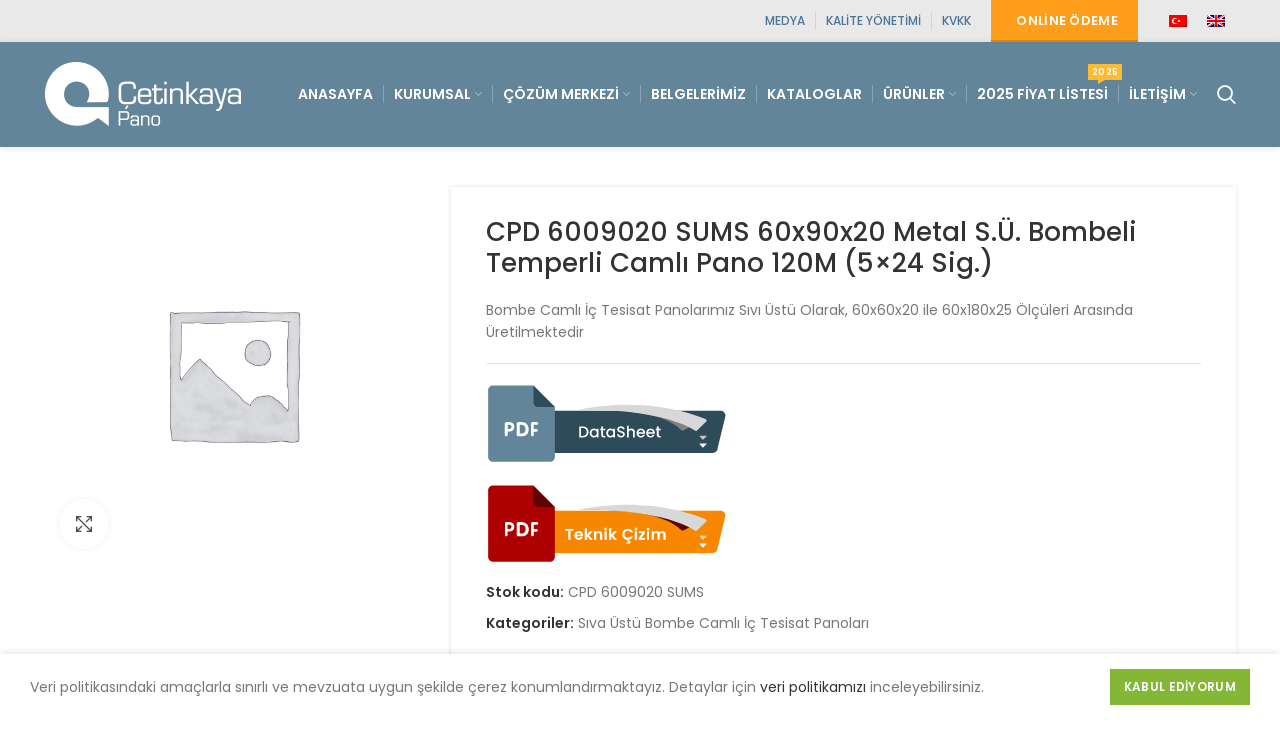

--- FILE ---
content_type: text/html; charset=UTF-8
request_url: https://cetinkayapano.com/p/cpd-6009020-sums-60x90x20-su-bombeli-camli-120m-5x24-sig/
body_size: 17822
content:
<!DOCTYPE html>
<html lang="tr-TR">
<head>
	<meta charset="UTF-8">
	<link rel="profile" href="http://gmpg.org/xfn/11">
	<link rel="pingback" href="https://cetinkayapano.com/xmlrpc.php">

			<script>window.MSInputMethodContext && document.documentMode && document.write('<script src="https://cetinkayapano.com/wp-content/themes/woodmart/js/libs/ie11CustomProperties.min.js"><\/script>');</script>
		<title>CPD 6009020 SUMS 60x90x20 Metal S.Ü. Bombeli Temperli Camlı Pano 120M (5&#215;24 Sig.) &#8211; Çetinkaya Pano</title>
<meta name='robots' content='max-image-preview:large' />
<link rel="alternate" hreflang="tr" href="https://cetinkayapano.com/p/cpd-6009020-sums-60x90x20-su-bombeli-camli-120m-5x24-sig/" />
<link rel="alternate" hreflang="en" href="https://cetinkayapano.com/p/cpd-6009020-sums-600x900x200-120m-24x5-rows/?lang=en" />
<link rel="alternate" hreflang="x-default" href="https://cetinkayapano.com/p/cpd-6009020-sums-60x90x20-su-bombeli-camli-120m-5x24-sig/" />
<link rel='dns-prefetch' href='//www.googletagmanager.com' />
<link rel='dns-prefetch' href='//fonts.googleapis.com' />
<link rel="alternate" type="application/rss+xml" title="Çetinkaya Pano &raquo; beslemesi" href="https://cetinkayapano.com/feed/" />
<link rel="alternate" type="application/rss+xml" title="Çetinkaya Pano &raquo; yorum beslemesi" href="https://cetinkayapano.com/comments/feed/" />
<link rel='stylesheet' id='layerslider-css' href='https://cetinkayapano.com/wp-content/plugins/LayerSlider/assets/static/layerslider/css/layerslider.css?ver=6.11.8' type='text/css' media='all' />
<link rel='stylesheet' id='wc-blocks-vendors-style-css' href='https://cetinkayapano.com/wp-content/plugins/woocommerce/packages/woocommerce-blocks/build/wc-blocks-vendors-style.css?ver=10.0.6' type='text/css' media='all' />
<link rel='stylesheet' id='wc-blocks-style-css' href='https://cetinkayapano.com/wp-content/plugins/woocommerce/packages/woocommerce-blocks/build/wc-blocks-style.css?ver=10.0.6' type='text/css' media='all' />
<link rel='stylesheet' id='wpml-blocks-css' href='https://cetinkayapano.com/wp-content/plugins/sitepress-multilingual-cms/dist/css/blocks/styles.css?ver=4.6.3' type='text/css' media='all' />
<style id='woocommerce-inline-inline-css' type='text/css'>
.woocommerce form .form-row .required { visibility: visible; }
</style>
<link rel='stylesheet' id='wpml-legacy-horizontal-list-0-css' href='//cetinkayapano.com/wp-content/plugins/sitepress-multilingual-cms/templates/language-switchers/legacy-list-horizontal/style.min.css?ver=1' type='text/css' media='all' />
<link rel='stylesheet' id='js_composer_front-css' href='https://cetinkayapano.com/wp-content/plugins/js_composer/assets/css/js_composer.min.css?ver=6.6.0' type='text/css' media='all' />
<link rel='stylesheet' id='bootstrap-css' href='https://cetinkayapano.com/wp-content/themes/woodmart/css/bootstrap-light.min.css?ver=6.1.3' type='text/css' media='all' />
<link rel='stylesheet' id='woodmart-style-css' href='https://cetinkayapano.com/wp-content/themes/woodmart/css/parts/base.min.css?ver=6.1.3' type='text/css' media='all' />
<link rel='stylesheet' id='wd-widget-nav-css' href='https://cetinkayapano.com/wp-content/themes/woodmart/css/parts/widget-nav.min.css?ver=6.1.3' type='text/css' media='all' />
<link rel='stylesheet' id='wd-footer-base-css' href='https://cetinkayapano.com/wp-content/themes/woodmart/css/parts/footer-base.min.css?ver=6.1.3' type='text/css' media='all' />
<link rel='stylesheet' id='wd-wpml-css' href='https://cetinkayapano.com/wp-content/themes/woodmart/css/parts/int-wpml.min.css?ver=6.1.3' type='text/css' media='all' />
<link rel='stylesheet' id='wd-wpbakery-base-css' href='https://cetinkayapano.com/wp-content/themes/woodmart/css/parts/int-wpbakery-base.min.css?ver=6.1.3' type='text/css' media='all' />
<link rel='stylesheet' id='wd-woocommerce-base-css' href='https://cetinkayapano.com/wp-content/themes/woodmart/css/parts/woocommerce-base.min.css?ver=6.1.3' type='text/css' media='all' />
<link rel='stylesheet' id='wd-page-single-product-css' href='https://cetinkayapano.com/wp-content/themes/woodmart/css/parts/woo-page-single-product.min.css?ver=6.1.3' type='text/css' media='all' />
<link rel='stylesheet' id='wd-header-base-css' href='https://cetinkayapano.com/wp-content/themes/woodmart/css/parts/header-base.min.css?ver=6.1.3' type='text/css' media='all' />
<link rel='stylesheet' id='wd-mod-tools-css' href='https://cetinkayapano.com/wp-content/themes/woodmart/css/parts/mod-tools.min.css?ver=6.1.3' type='text/css' media='all' />
<link rel='stylesheet' id='wd-header-elements-base-css' href='https://cetinkayapano.com/wp-content/themes/woodmart/css/parts/header-el-base.min.css?ver=6.1.3' type='text/css' media='all' />
<link rel='stylesheet' id='wd-animations-css' href='https://cetinkayapano.com/wp-content/themes/woodmart/css/parts/mod-animations.min.css?ver=6.1.3' type='text/css' media='all' />
<link rel='stylesheet' id='wd-header-search-css' href='https://cetinkayapano.com/wp-content/themes/woodmart/css/parts/header-el-search.min.css?ver=6.1.3' type='text/css' media='all' />
<link rel='stylesheet' id='wd-page-title-css' href='https://cetinkayapano.com/wp-content/themes/woodmart/css/parts/page-title.min.css?ver=6.1.3' type='text/css' media='all' />
<link rel='stylesheet' id='wd-owl-carousel-css' href='https://cetinkayapano.com/wp-content/themes/woodmart/css/parts/lib-owl-carousel.min.css?ver=6.1.3' type='text/css' media='all' />
<link rel='stylesheet' id='wd-photoswipe-css' href='https://cetinkayapano.com/wp-content/themes/woodmart/css/parts/lib-photoswipe.min.css?ver=6.1.3' type='text/css' media='all' />
<link rel='stylesheet' id='wd-social-icons-css' href='https://cetinkayapano.com/wp-content/themes/woodmart/css/parts/el-social-icons.min.css?ver=6.1.3' type='text/css' media='all' />
<link rel='stylesheet' id='wd-scroll-top-css' href='https://cetinkayapano.com/wp-content/themes/woodmart/css/parts/opt-scrolltotop.min.css?ver=6.1.3' type='text/css' media='all' />
<link rel='stylesheet' id='wd-cookies-popup-css' href='https://cetinkayapano.com/wp-content/themes/woodmart/css/parts/opt-cookies.min.css?ver=6.1.3' type='text/css' media='all' />
<link rel='stylesheet' id='xts-style-default_header-css' href='https://cetinkayapano.com/wp-content/uploads/2022/04/xts-default_header-1650459080.css?ver=6.1.3' type='text/css' media='all' />
<link rel='stylesheet' id='xts-style-theme_settings_default-css' href='https://cetinkayapano.com/wp-content/uploads/2023/07/xts-theme_settings_default-1688466209.css?ver=6.1.3' type='text/css' media='all' />
<link rel='stylesheet' id='xts-google-fonts-css' href='https://fonts.googleapis.com/css?family=Poppins%3A400%2C600%2C500&#038;ver=6.1.3' type='text/css' media='all' />
<script type='text/javascript' src='https://cetinkayapano.com/wp-includes/js/jquery/jquery.min.js?ver=3.6.4' id='jquery-core-js'></script>
<script type='text/javascript' src='https://cetinkayapano.com/wp-includes/js/jquery/jquery-migrate.min.js?ver=3.4.0' id='jquery-migrate-js'></script>
<script type='text/javascript' id='wpml-cookie-js-extra'>
/* <![CDATA[ */
var wpml_cookies = {"wp-wpml_current_language":{"value":"tr","expires":1,"path":"\/"}};
var wpml_cookies = {"wp-wpml_current_language":{"value":"tr","expires":1,"path":"\/"}};
/* ]]> */
</script>
<script type='text/javascript' src='https://cetinkayapano.com/wp-content/plugins/sitepress-multilingual-cms/res/js/cookies/language-cookie.js?ver=4.6.3' id='wpml-cookie-js'></script>
<script type='text/javascript' id='layerslider-utils-js-extra'>
/* <![CDATA[ */
var LS_Meta = {"v":"6.11.8","fixGSAP":"1"};
/* ]]> */
</script>
<script type='text/javascript' src='https://cetinkayapano.com/wp-content/plugins/LayerSlider/assets/static/layerslider/js/layerslider.utils.js?ver=6.11.8' id='layerslider-utils-js'></script>
<script type='text/javascript' src='https://cetinkayapano.com/wp-content/plugins/LayerSlider/assets/static/layerslider/js/layerslider.kreaturamedia.jquery.js?ver=6.11.8' id='layerslider-js'></script>
<script type='text/javascript' src='https://cetinkayapano.com/wp-content/plugins/LayerSlider/assets/static/layerslider/js/layerslider.transitions.js?ver=6.11.8' id='layerslider-transitions-js'></script>
<script type='text/javascript' src='https://cetinkayapano.com/wp-content/plugins/woocommerce/assets/js/jquery-blockui/jquery.blockUI.min.js?ver=2.7.0-wc.7.7.2' id='jquery-blockui-js'></script>
<script type='text/javascript' id='wc-add-to-cart-js-extra'>
/* <![CDATA[ */
var wc_add_to_cart_params = {"ajax_url":"\/wp-admin\/admin-ajax.php","wc_ajax_url":"\/?wc-ajax=%%endpoint%%","i18n_view_cart":"Sepeti g\u00f6r\u00fcnt\u00fcle","cart_url":"https:\/\/cetinkayapano.com\/sepet\/","is_cart":"","cart_redirect_after_add":"no"};
/* ]]> */
</script>
<script type='text/javascript' src='https://cetinkayapano.com/wp-content/plugins/woocommerce/assets/js/frontend/add-to-cart.min.js?ver=7.7.2' id='wc-add-to-cart-js'></script>
<script type='text/javascript' src='https://cetinkayapano.com/wp-content/plugins/js_composer/assets/js/vendors/woocommerce-add-to-cart.js?ver=6.6.0' id='vc_woocommerce-add-to-cart-js-js'></script>

<!-- Site Kit tarafından eklenen Google etiketi (gtag.js) snippet&#039;i -->
<!-- Google Analytics snippet added by Site Kit -->
<script type='text/javascript' src='https://www.googletagmanager.com/gtag/js?id=G-HKF1N4JKCD' id='google_gtagjs-js' async></script>
<script type='text/javascript' id='google_gtagjs-js-after'>
window.dataLayer = window.dataLayer || [];function gtag(){dataLayer.push(arguments);}
gtag("set","linker",{"domains":["cetinkayapano.com"]});
gtag("js", new Date());
gtag("set", "developer_id.dZTNiMT", true);
gtag("config", "G-HKF1N4JKCD");
</script>
<script type='text/javascript' src='https://cetinkayapano.com/wp-content/themes/woodmart/js/libs/device.min.js?ver=6.1.3' id='wd-device-library-js'></script>
<meta name="generator" content="Powered by LayerSlider 6.11.8 - Multi-Purpose, Responsive, Parallax, Mobile-Friendly Slider Plugin for WordPress." />
<!-- LayerSlider updates and docs at: https://layerslider.kreaturamedia.com -->
<link rel="https://api.w.org/" href="https://cetinkayapano.com/wp-json/" /><link rel="alternate" type="application/json" href="https://cetinkayapano.com/wp-json/wp/v2/product/12873" /><link rel="EditURI" type="application/rsd+xml" title="RSD" href="https://cetinkayapano.com/xmlrpc.php?rsd" />
<link rel="wlwmanifest" type="application/wlwmanifest+xml" href="https://cetinkayapano.com/wp-includes/wlwmanifest.xml" />
<meta name="generator" content="WordPress 6.2.2" />
<meta name="generator" content="WooCommerce 7.7.2" />
<link rel="canonical" href="https://cetinkayapano.com/p/cpd-6009020-sums-60x90x20-su-bombeli-camli-120m-5x24-sig/" />
<link rel='shortlink' href='https://cetinkayapano.com/?p=12873' />
<link rel="alternate" type="application/json+oembed" href="https://cetinkayapano.com/wp-json/oembed/1.0/embed?url=https%3A%2F%2Fcetinkayapano.com%2Fp%2Fcpd-6009020-sums-60x90x20-su-bombeli-camli-120m-5x24-sig%2F" />
<link rel="alternate" type="text/xml+oembed" href="https://cetinkayapano.com/wp-json/oembed/1.0/embed?url=https%3A%2F%2Fcetinkayapano.com%2Fp%2Fcpd-6009020-sums-60x90x20-su-bombeli-camli-120m-5x24-sig%2F&#038;format=xml" />
<meta name="generator" content="WPML ver:4.6.3 stt:1,53;" />
<meta name="generator" content="Site Kit by Google 1.170.0" /><meta name="theme-color" content="">					<meta name="viewport" content="width=device-width, initial-scale=1.0, maximum-scale=1.0, user-scalable=no">
							
						<noscript><style>.woocommerce-product-gallery{ opacity: 1 !important; }</style></noscript>
	<!-- Yandex.Metrika counter by Yandex Metrica Plugin -->
<script type="text/javascript" >
    (function(m,e,t,r,i,k,a){m[i]=m[i]||function(){(m[i].a=m[i].a||[]).push(arguments)};
        m[i].l=1*new Date();k=e.createElement(t),a=e.getElementsByTagName(t)[0],k.async=1,k.src=r,a.parentNode.insertBefore(k,a)})
    (window, document, "script", "https://mc.yandex.ru/metrika/tag.js", "ym");

    ym(85242910, "init", {
        id:85242910,
        clickmap:true,
        trackLinks:true,
        accurateTrackBounce:true,
        webvisor:true,
	        });
</script>
<noscript><div><img src="https://mc.yandex.ru/watch/85242910" style="position:absolute; left:-9999px;" alt="" /></div></noscript>
<!-- /Yandex.Metrika counter -->
<meta name="generator" content="Powered by WPBakery Page Builder - drag and drop page builder for WordPress."/>
<link rel="icon" href="https://cetinkayapano.com/wp-content/uploads/2021/06/cropped-favicon-32x32.png" sizes="32x32" />
<link rel="icon" href="https://cetinkayapano.com/wp-content/uploads/2021/06/cropped-favicon-192x192.png" sizes="192x192" />
<link rel="apple-touch-icon" href="https://cetinkayapano.com/wp-content/uploads/2021/06/cropped-favicon-180x180.png" />
<meta name="msapplication-TileImage" content="https://cetinkayapano.com/wp-content/uploads/2021/06/cropped-favicon-270x270.png" />
<style>
		
		</style><noscript><style> .wpb_animate_when_almost_visible { opacity: 1; }</style></noscript>
</head>

<body class="product-template-default single single-product postid-12873 theme-woodmart woocommerce woocommerce-page woocommerce-no-js wrapper-full-width  form-style-semi-rounded  form-border-width-2 woodmart-product-design-default catalog-mode-on woodmart-archive-shop woodmart-ajax-shop-on offcanvas-sidebar-mobile offcanvas-sidebar-tablet wpb-js-composer js-comp-ver-6.6.0 vc_responsive">
				
	
	<div class="website-wrapper">
									<header class="whb-header whb-sticky-shadow whb-scroll-stick whb-sticky-real">
					<div class="whb-main-header">
	
<div class="whb-row whb-top-bar whb-not-sticky-row whb-with-bg whb-without-border whb-color-dark whb-flex-flex-middle whb-with-shadow">
	<div class="container">
		<div class="whb-flex-row whb-top-bar-inner">
			<div class="whb-column whb-col-left whb-visible-lg whb-empty-column">
	</div>
<div class="whb-column whb-col-center whb-visible-lg whb-empty-column">
	</div>
<div class="whb-column whb-col-right whb-visible-lg">
	<div class="wd-header-nav wd-header-secondary-nav text-right navigation-style-separated" role="navigation">
	<ul id="menu-topmenu" class="menu wd-nav wd-nav-secondary wd-style-separated"><li id="menu-item-8146" class="menu-item menu-item-type-post_type menu-item-object-page menu-item-8146 item-level-0 menu-item-design-default menu-simple-dropdown wd-event-hover"><a href="https://cetinkayapano.com/medya/" class="woodmart-nav-link"><span class="nav-link-text">Medya</span></a></li>
<li id="menu-item-8149" class="menu-item menu-item-type-post_type menu-item-object-page menu-item-8149 item-level-0 menu-item-design-default menu-simple-dropdown wd-event-hover"><a href="https://cetinkayapano.com/cozum-merkezi/belgelerimiz/" class="woodmart-nav-link"><span class="nav-link-text">Kalite Yönetimi</span></a></li>
<li id="menu-item-8147" class="menu-item menu-item-type-post_type menu-item-object-page menu-item-8147 item-level-0 menu-item-design-default menu-simple-dropdown wd-event-hover"><a href="https://cetinkayapano.com/iletisim/kvkk/" class="woodmart-nav-link"><span class="nav-link-text">KVKK</span></a></li>
</ul></div><!--END MAIN-NAV-->
<div id="wd-69751c8020c02" class="wd-button-wrapper woodmart-button-wrapper wd-animation-left-flip-y wd-animation-fast wd_delay_300 text-right"><a href="https://odeme.cetinkayapano.com" title="" target="_blank" class="btn btn-scheme-light btn-scheme-hover-light btn-style-3d btn-shape-rectangle btn-size-default btn-icon-pos-left">Online Ödeme<span class="wd-btn-icon"><span class="wd-icon credit-card"></span></span></a></div>
<div class="wd-header-text set-cont-mb-s reset-last-child  whb-text-element"><strong>
<div class="wpml-ls-statics-shortcode_actions wpml-ls wpml-ls-legacy-list-horizontal">
	<ul><li class="wpml-ls-slot-shortcode_actions wpml-ls-item wpml-ls-item-tr wpml-ls-current-language wpml-ls-first-item wpml-ls-item-legacy-list-horizontal">
				<a href="https://cetinkayapano.com/p/cpd-6009020-sums-60x90x20-su-bombeli-camli-120m-5x24-sig/" class="wpml-ls-link">
                                                        <img
            class="wpml-ls-flag"
            src="https://cetinkayapano.com/wp-content/plugins/sitepress-multilingual-cms/res/flags/tr.png"
            alt="Türkçe"
            width=18
            height=12
    /></a>
			</li><li class="wpml-ls-slot-shortcode_actions wpml-ls-item wpml-ls-item-en wpml-ls-last-item wpml-ls-item-legacy-list-horizontal">
				<a href="https://cetinkayapano.com/p/cpd-6009020-sums-600x900x200-120m-24x5-rows/?lang=en" class="wpml-ls-link">
                                                        <img
            class="wpml-ls-flag"
            src="https://cetinkayapano.com/wp-content/plugins/sitepress-multilingual-cms/res/flags/en.png"
            alt="İngilizce"
            width=18
            height=12
    /></a>
			</li></ul>
</div>
</strong></div>
</div>
<div class="whb-column whb-col-mobile whb-hidden-lg">
	<div class="wd-header-nav wd-header-secondary-nav text-left navigation-style-separated" role="navigation">
	<ul id="menu-topmenu-1" class="menu wd-nav wd-nav-secondary wd-style-separated"><li class="menu-item menu-item-type-post_type menu-item-object-page menu-item-8146 item-level-0 menu-item-design-default menu-simple-dropdown wd-event-hover"><a href="https://cetinkayapano.com/medya/" class="woodmart-nav-link"><span class="nav-link-text">Medya</span></a></li>
<li class="menu-item menu-item-type-post_type menu-item-object-page menu-item-8149 item-level-0 menu-item-design-default menu-simple-dropdown wd-event-hover"><a href="https://cetinkayapano.com/cozum-merkezi/belgelerimiz/" class="woodmart-nav-link"><span class="nav-link-text">Kalite Yönetimi</span></a></li>
<li class="menu-item menu-item-type-post_type menu-item-object-page menu-item-8147 item-level-0 menu-item-design-default menu-simple-dropdown wd-event-hover"><a href="https://cetinkayapano.com/iletisim/kvkk/" class="woodmart-nav-link"><span class="nav-link-text">KVKK</span></a></li>
</ul></div><!--END MAIN-NAV-->

<div class="wd-header-text set-cont-mb-s reset-last-child  whb-text-element"><p style="text-align: right;"><strong>
<div class="wpml-ls-statics-shortcode_actions wpml-ls wpml-ls-legacy-list-horizontal">
	<ul><li class="wpml-ls-slot-shortcode_actions wpml-ls-item wpml-ls-item-tr wpml-ls-current-language wpml-ls-first-item wpml-ls-item-legacy-list-horizontal">
				<a href="https://cetinkayapano.com/p/cpd-6009020-sums-60x90x20-su-bombeli-camli-120m-5x24-sig/" class="wpml-ls-link">
                                                        <img
            class="wpml-ls-flag"
            src="https://cetinkayapano.com/wp-content/plugins/sitepress-multilingual-cms/res/flags/tr.png"
            alt="Türkçe"
            width=18
            height=12
    /></a>
			</li><li class="wpml-ls-slot-shortcode_actions wpml-ls-item wpml-ls-item-en wpml-ls-last-item wpml-ls-item-legacy-list-horizontal">
				<a href="https://cetinkayapano.com/p/cpd-6009020-sums-600x900x200-120m-24x5-rows/?lang=en" class="wpml-ls-link">
                                                        <img
            class="wpml-ls-flag"
            src="https://cetinkayapano.com/wp-content/plugins/sitepress-multilingual-cms/res/flags/en.png"
            alt="İngilizce"
            width=18
            height=12
    /></a>
			</li></ul>
</div>
</strong></p></div>
</div>
		</div>
	</div>
</div>

<div class="whb-row whb-general-header whb-sticky-row whb-with-bg whb-border-fullwidth whb-color-light whb-flex-flex-middle whb-with-shadow">
	<div class="container">
		<div class="whb-flex-row whb-general-header-inner">
			<div class="whb-column whb-col-left whb-visible-lg">
	<div class="site-logo 
">
	<a href="https://cetinkayapano.com/" class="wd-logo wd-main-logo woodmart-logo woodmart-main-logo" rel="home">
		<img src="https://cetinkayapano.com/wp-content/uploads/2021/06/cetinkaya-wh-logo.png" alt="Çetinkaya Pano" style="max-width: 213px;" />	</a>
	</div>
</div>
<div class="whb-column whb-col-center whb-visible-lg">
	<div class="wd-header-nav wd-header-main-nav text-right navigation-style-separated" role="navigation">
	<ul id="menu-mainmenu" class="menu wd-nav wd-nav-main wd-style-separated"><li id="menu-item-8124" class="menu-item menu-item-type-post_type menu-item-object-page menu-item-home menu-item-8124 item-level-0 menu-item-design-default menu-simple-dropdown wd-event-hover"><a href="https://cetinkayapano.com/" class="woodmart-nav-link"><span class="nav-link-text">Anasayfa</span></a></li>
<li id="menu-item-8129" class="menu-item menu-item-type-post_type menu-item-object-page menu-item-has-children menu-item-8129 item-level-0 menu-item-design-default menu-simple-dropdown wd-event-hover"><a href="https://cetinkayapano.com/hakkimizda/" class="woodmart-nav-link"><span class="nav-link-text">Kurumsal</span></a><div class="color-scheme-dark wd-design-default wd-dropdown-menu wd-dropdown sub-menu-dropdown"><div class="container">
<ul class="wd-sub-menu sub-menu color-scheme-dark">
	<li id="menu-item-8143" class="menu-item menu-item-type-post_type menu-item-object-page menu-item-8143 item-level-1"><a href="https://cetinkayapano.com/hakkimizda/" class="woodmart-nav-link">Hakkımızda</a></li>
	<li id="menu-item-8135" class="menu-item menu-item-type-post_type menu-item-object-page menu-item-8135 item-level-1"><a href="https://cetinkayapano.com/hakkimizda/vizyon-misyon/" class="woodmart-nav-link">Vizyon &#038; Misyon</a></li>
	<li id="menu-item-8140" class="menu-item menu-item-type-post_type menu-item-object-page menu-item-has-children menu-item-8140 item-level-1 wd-event-hover"><a href="https://cetinkayapano.com/hakkimizda/politikalarimiz/" class="woodmart-nav-link">Politikalarımız</a>
	<ul class="sub-sub-menu wd-dropdown">
		<li id="menu-item-8141" class="menu-item menu-item-type-post_type menu-item-object-page menu-item-8141 item-level-2"><a href="https://cetinkayapano.com/hakkimizda/politikalarimiz/cevre-politikamiz/" class="woodmart-nav-link">Çevre Politikamız</a></li>
		<li id="menu-item-8142" class="menu-item menu-item-type-post_type menu-item-object-page menu-item-8142 item-level-2"><a href="https://cetinkayapano.com/hakkimizda/politikalarimiz/ik-politikamiz/" class="woodmart-nav-link">İK Politikamız</a></li>
		<li id="menu-item-8137" class="menu-item menu-item-type-post_type menu-item-object-page menu-item-8137 item-level-2"><a href="https://cetinkayapano.com/hakkimizda/politikalarimiz/kalite-politikamiz/" class="woodmart-nav-link">Kalite Politikamız</a></li>
	</ul>
</li>
</ul>
</div>
</div>
</li>
<li id="menu-item-8125" class="menu-item menu-item-type-post_type menu-item-object-page menu-item-has-children menu-item-8125 item-level-0 menu-item-design-default menu-simple-dropdown wd-event-hover"><a href="https://cetinkayapano.com/cozum-merkezi/" class="woodmart-nav-link"><span class="nav-link-text">Çözüm Merkezi</span></a><div class="color-scheme-dark wd-design-default wd-dropdown-menu wd-dropdown sub-menu-dropdown"><div class="container">
<ul class="wd-sub-menu sub-menu color-scheme-dark">
	<li id="menu-item-8126" class="menu-item menu-item-type-post_type menu-item-object-page menu-item-8126 item-level-1"><a href="https://cetinkayapano.com/cozum-merkezi/bayilik-formu/" class="woodmart-nav-link">Bayilik Formu</a></li>
	<li id="menu-item-8127" class="menu-item menu-item-type-post_type menu-item-object-page menu-item-8127 item-level-1"><a href="https://cetinkayapano.com/cozum-merkezi/belgelerimiz/" class="woodmart-nav-link">Belgelerimiz</a></li>
	<li id="menu-item-8134" class="menu-item menu-item-type-post_type menu-item-object-page menu-item-8134 item-level-1"><a href="https://cetinkayapano.com/cozum-merkezi/videolar/" class="woodmart-nav-link">Videolar</a></li>
	<li id="menu-item-23861" class="menu-item menu-item-type-post_type menu-item-object-page menu-item-23861 item-level-1"><a href="https://cetinkayapano.com/cozum-merkezi/teklif-talep-formu/" class="woodmart-nav-link">Teklif Talep Formu</a></li>
	<li id="menu-item-23862" class="menu-item menu-item-type-post_type menu-item-object-page menu-item-23862 item-level-1"><a href="https://cetinkayapano.com/cozum-merkezi/teknik-dokuman-talep-formu/" class="woodmart-nav-link">Teknik Döküman Talep Formu</a></li>
</ul>
</div>
</div>
</li>
<li id="menu-item-23859" class="menu-item menu-item-type-post_type menu-item-object-page menu-item-23859 item-level-0 menu-item-design-default menu-simple-dropdown wd-event-hover"><a href="https://cetinkayapano.com/cozum-merkezi/belgelerimiz/" class="woodmart-nav-link"><span class="nav-link-text">Belgelerimiz</span></a></li>
<li id="menu-item-8128" class="menu-item menu-item-type-post_type menu-item-object-page menu-item-8128 item-level-0 menu-item-design-default menu-simple-dropdown wd-event-hover"><a href="https://cetinkayapano.com/dokumanlar/" class="woodmart-nav-link"><span class="nav-link-text">Kataloglar</span></a></li>
<li id="menu-item-8133" class="menu-item menu-item-type-post_type menu-item-object-page menu-item-8133 item-level-0 menu-item-design-full-width menu-mega-dropdown wd-event-hover menu-item-has-children"><a href="https://cetinkayapano.com/urunler/" class="woodmart-nav-link"><span class="nav-link-text">Ürünler</span></a>
<div class="wd-dropdown-menu wd-dropdown wd-design-full-width color-scheme-dark sub-menu-dropdown">

<div class="container">
<p><div class="vc_row wpb_row vc_row-fluid"><div class="wpb_column vc_column_container vc_col-sm-2"><div class="vc_column-inner"><div class="wpb_wrapper">
	<div  class="wpb_single_image wpb_content_element vc_align_center">
		
		<figure class="wpb_wrapper vc_figure">
			<a href="https://cetinkayapano.com/urunler/abs-polikarbon-kutular/" target="_self" class="vc_single_image-wrapper   vc_box_border_grey"><img width="155" height="123" src="https://cetinkayapano.com/wp-content/uploads/2021/07/abs-ve-polikarbon-kutular.png" class="vc_single_image-img attachment-full" alt="" decoding="async" loading="lazy" srcset="https://cetinkayapano.com/wp-content/uploads/2021/07/abs-ve-polikarbon-kutular.png 155w, https://cetinkayapano.com/wp-content/uploads/2021/07/abs-ve-polikarbon-kutular-150x119.png 150w" sizes="(max-width: 155px) 100vw, 155px" /></a>
		</figure>
	</div>

	<div  class="wpb_single_image wpb_content_element vc_align_center vc_custom_1625841527105">
		
		<figure class="wpb_wrapper vc_figure">
			<a href="https://cetinkayapano.com/urunler/etanj-armaturler/" target="_self" class="vc_single_image-wrapper   vc_box_border_grey"><img width="155" height="123" src="https://cetinkayapano.com/wp-content/uploads/2021/07/etanj-armaturler.png" class="vc_single_image-img attachment-full" alt="" decoding="async" loading="lazy" srcset="https://cetinkayapano.com/wp-content/uploads/2021/07/etanj-armaturler.png 155w, https://cetinkayapano.com/wp-content/uploads/2021/07/etanj-armaturler-150x119.png 150w" sizes="(max-width: 155px) 100vw, 155px" /></a>
		</figure>
	</div>

	<div  class="wpb_single_image wpb_content_element vc_align_center vc_custom_1625842362961">
		
		<figure class="wpb_wrapper vc_figure">
			<a href="https://cetinkayapano.com/urunler/etanj-e-serisi-taban-sacli-panolar/" target="_self" class="vc_single_image-wrapper   vc_box_border_grey"><img width="155" height="123" src="https://cetinkayapano.com/wp-content/uploads/2021/07/etanj-e-serisi-e1722436633913.png" class="vc_single_image-img attachment-full" alt="" decoding="async" loading="lazy" srcset="https://cetinkayapano.com/wp-content/uploads/2021/07/etanj-e-serisi-e1722436633913.png 155w, https://cetinkayapano.com/wp-content/uploads/2021/07/etanj-e-serisi-e1722436633913-150x119.png 150w" sizes="(max-width: 155px) 100vw, 155px" /></a>
		</figure>
	</div>

	<div  class="wpb_single_image wpb_content_element vc_align_center vc_custom_1625842002176">
		
		<figure class="wpb_wrapper vc_figure">
			<a href="https://cetinkayapano.com/urunler/kollektor-dolaplari-ve-su-sayac-panolari/" target="_self" class="vc_single_image-wrapper   vc_box_border_grey"><img width="155" height="123" src="https://cetinkayapano.com/wp-content/uploads/2021/07/kollektor-dolaplari-ve-su-sayac-panolari.png" class="vc_single_image-img attachment-full" alt="" decoding="async" loading="lazy" srcset="https://cetinkayapano.com/wp-content/uploads/2021/07/kollektor-dolaplari-ve-su-sayac-panolari.png 155w, https://cetinkayapano.com/wp-content/uploads/2021/07/kollektor-dolaplari-ve-su-sayac-panolari-150x119.png 150w" sizes="(max-width: 155px) 100vw, 155px" /></a>
		</figure>
	</div>

	<div  class="wpb_single_image wpb_content_element vc_align_center vc_custom_1627369879525">
		
		<figure class="wpb_wrapper vc_figure">
			<a href="https://cetinkayapano.com/urunler/pano-ici-aksesuarlar/" target="_self" class="vc_single_image-wrapper   vc_box_border_grey"><img width="155" height="123" src="https://cetinkayapano.com/wp-content/uploads/2021/07/pano-ici-aksesuarlari.png" class="vc_single_image-img attachment-full" alt="" decoding="async" loading="lazy" srcset="https://cetinkayapano.com/wp-content/uploads/2021/07/pano-ici-aksesuarlari.png 155w, https://cetinkayapano.com/wp-content/uploads/2021/07/pano-ici-aksesuarlari-150x119.png 150w" sizes="(max-width: 155px) 100vw, 155px" /></a>
		</figure>
	</div>
</div></div></div><div class="wpb_column vc_column_container vc_col-sm-2"><div class="vc_column-inner"><div class="wpb_wrapper">
	<div  class="wpb_single_image wpb_content_element vc_align_center">
		
		<figure class="wpb_wrapper vc_figure">
			<a href="https://cetinkayapano.com/urunler/abs-polikarbon-kutular/buatlar/" target="_self" class="vc_single_image-wrapper   vc_box_border_grey"><img width="155" height="123" src="https://cetinkayapano.com/wp-content/uploads/2021/07/abs-buatlar.png" class="vc_single_image-img attachment-full" alt="" decoding="async" loading="lazy" srcset="https://cetinkayapano.com/wp-content/uploads/2021/07/abs-buatlar.png 155w, https://cetinkayapano.com/wp-content/uploads/2021/07/abs-buatlar-150x119.png 150w" sizes="(max-width: 155px) 100vw, 155px" /></a>
		</figure>
	</div>

	<div  class="wpb_single_image wpb_content_element vc_align_center vc_custom_1625841557618">
		
		<figure class="wpb_wrapper vc_figure">
			<a href="https://cetinkayapano.com/urunler/delikli-kablo-kanallari-ve-aksesuarlari/" target="_self" class="vc_single_image-wrapper   vc_box_border_grey"><img width="155" height="123" src="https://cetinkayapano.com/wp-content/uploads/2021/07/delikli-kablo-kanallari.png" class="vc_single_image-img attachment-full" alt="" decoding="async" loading="lazy" srcset="https://cetinkayapano.com/wp-content/uploads/2021/07/delikli-kablo-kanallari.png 155w, https://cetinkayapano.com/wp-content/uploads/2021/07/delikli-kablo-kanallari-150x119.png 150w" sizes="(max-width: 155px) 100vw, 155px" /></a>
		</figure>
	</div>

	<div  class="wpb_single_image wpb_content_element vc_align_center vc_custom_1625841740190">
		
		<figure class="wpb_wrapper vc_figure">
			<a href="https://cetinkayapano.com/urunler/metal-klemens-kutulari/" target="_self" class="vc_single_image-wrapper   vc_box_border_grey"><img width="155" height="123" src="https://cetinkayapano.com/wp-content/uploads/2021/07/metal-klemens-kutulari.png" class="vc_single_image-img attachment-full" alt="" decoding="async" loading="lazy" srcset="https://cetinkayapano.com/wp-content/uploads/2021/07/metal-klemens-kutulari.png 155w, https://cetinkayapano.com/wp-content/uploads/2021/07/metal-klemens-kutulari-150x119.png 150w" sizes="(max-width: 155px) 100vw, 155px" /></a>
		</figure>
	</div>

	<div  class="wpb_single_image wpb_content_element vc_align_center vc_custom_1625842030015">
		
		<figure class="wpb_wrapper vc_figure">
			<a href="https://cetinkayapano.com/urunler/marina-ve-bahce-dagitim-panosu/" target="_self" class="vc_single_image-wrapper   vc_box_border_grey"><img width="155" height="123" src="https://cetinkayapano.com/wp-content/uploads/2021/07/marina-ve-bahce-dagitim-panolari.png" class="vc_single_image-img attachment-full" alt="" decoding="async" loading="lazy" srcset="https://cetinkayapano.com/wp-content/uploads/2021/07/marina-ve-bahce-dagitim-panolari.png 155w, https://cetinkayapano.com/wp-content/uploads/2021/07/marina-ve-bahce-dagitim-panolari-150x119.png 150w" sizes="(max-width: 155px) 100vw, 155px" /></a>
		</figure>
	</div>

	<div  class="wpb_single_image wpb_content_element vc_align_center vc_custom_1625842157313">
		
		<figure class="wpb_wrapper vc_figure">
			<a href="https://cetinkayapano.com/urunler/voltaj-regulatorleri/" target="_self" class="vc_single_image-wrapper   vc_box_border_grey"><img width="155" height="123" src="https://cetinkayapano.com/wp-content/uploads/2021/07/voltaj-regulatorleri.png" class="vc_single_image-img attachment-full" alt="" decoding="async" loading="lazy" srcset="https://cetinkayapano.com/wp-content/uploads/2021/07/voltaj-regulatorleri.png 155w, https://cetinkayapano.com/wp-content/uploads/2021/07/voltaj-regulatorleri-150x119.png 150w" sizes="(max-width: 155px) 100vw, 155px" /></a>
		</figure>
	</div>
</div></div></div><div class="wpb_column vc_column_container vc_col-sm-2"><div class="vc_column-inner"><div class="wpb_wrapper">
	<div  class="wpb_single_image wpb_content_element vc_align_center">
		
		<figure class="wpb_wrapper vc_figure">
			<a href="https://cetinkayapano.com/urunler/abs-polikarbon-kutular/siva-alti-sigorta-kutulari/" target="_self" class="vc_single_image-wrapper   vc_box_border_grey"><img width="155" height="123" src="https://cetinkayapano.com/wp-content/uploads/2021/07/siva-alti-sigorta-kutulari.png" class="vc_single_image-img attachment-full" alt="" decoding="async" loading="lazy" srcset="https://cetinkayapano.com/wp-content/uploads/2021/07/siva-alti-sigorta-kutulari.png 155w, https://cetinkayapano.com/wp-content/uploads/2021/07/siva-alti-sigorta-kutulari-150x119.png 150w" sizes="(max-width: 155px) 100vw, 155px" /></a>
		</figure>
	</div>

	<div  class="wpb_single_image wpb_content_element vc_align_center vc_custom_1625841584381">
		
		<figure class="wpb_wrapper vc_figure">
			<a href="https://cetinkayapano.com/urunler/dikili-tip-panolar/" target="_self" class="vc_single_image-wrapper   vc_box_border_grey"><img width="155" height="123" src="https://cetinkayapano.com/wp-content/uploads/2021/07/dikili-tip-panolar.png" class="vc_single_image-img attachment-full" alt="" decoding="async" loading="lazy" srcset="https://cetinkayapano.com/wp-content/uploads/2021/07/dikili-tip-panolar.png 155w, https://cetinkayapano.com/wp-content/uploads/2021/07/dikili-tip-panolar-150x119.png 150w" sizes="(max-width: 155px) 100vw, 155px" /></a>
		</figure>
	</div>

	<div  class="wpb_single_image wpb_content_element vc_align_center vc_custom_1625841791793">
		
		<figure class="wpb_wrapper vc_figure">
			<a href="https://cetinkayapano.com/urunler/harici-tip-ayakli-ve-duvar-tipi-catili-etanj-metal-ve-plastik-santiye-panolari/" target="_self" class="vc_single_image-wrapper   vc_box_border_grey"><img width="155" height="123" src="https://cetinkayapano.com/wp-content/uploads/2021/07/metal-ve-plastik-santiye-panolari.png" class="vc_single_image-img attachment-full" alt="" decoding="async" loading="lazy" srcset="https://cetinkayapano.com/wp-content/uploads/2021/07/metal-ve-plastik-santiye-panolari.png 155w, https://cetinkayapano.com/wp-content/uploads/2021/07/metal-ve-plastik-santiye-panolari-150x119.png 150w" sizes="(max-width: 155px) 100vw, 155px" /></a>
		</figure>
	</div>

	<div  class="wpb_single_image wpb_content_element vc_align_center vc_custom_1625842063164">
		
		<figure class="wpb_wrapper vc_figure">
			<a href="https://cetinkayapano.com/urunler/iklimlendirme-urunleri/" target="_self" class="vc_single_image-wrapper   vc_box_border_grey"><img width="155" height="123" src="https://cetinkayapano.com/wp-content/uploads/2021/07/iklimlendirme-urunleri.png" class="vc_single_image-img attachment-full" alt="" decoding="async" loading="lazy" srcset="https://cetinkayapano.com/wp-content/uploads/2021/07/iklimlendirme-urunleri.png 155w, https://cetinkayapano.com/wp-content/uploads/2021/07/iklimlendirme-urunleri-150x119.png 150w" sizes="(max-width: 155px) 100vw, 155px" /></a>
		</figure>
	</div>

	<div  class="wpb_single_image wpb_content_element vc_align_center vc_custom_1625842178059">
		
		<figure class="wpb_wrapper vc_figure">
			<a href="https://cetinkayapano.com/urunler/havuz-trafolari/" target="_self" class="vc_single_image-wrapper   vc_box_border_grey"><img width="155" height="123" src="https://cetinkayapano.com/wp-content/uploads/2021/07/havuz-trafolari.png" class="vc_single_image-img attachment-full" alt="" decoding="async" loading="lazy" srcset="https://cetinkayapano.com/wp-content/uploads/2021/07/havuz-trafolari.png 155w, https://cetinkayapano.com/wp-content/uploads/2021/07/havuz-trafolari-150x119.png 150w" sizes="(max-width: 155px) 100vw, 155px" /></a>
		</figure>
	</div>
</div></div></div><div class="wpb_column vc_column_container vc_col-sm-2"><div class="vc_column-inner"><div class="wpb_wrapper">
	<div  class="wpb_single_image wpb_content_element vc_align_center">
		
		<figure class="wpb_wrapper vc_figure">
			<a href="https://cetinkayapano.com/urunler/abs-polikarbon-kutular/siva-ustu-sigorta-kutulari/" target="_self" class="vc_single_image-wrapper   vc_box_border_grey"><img width="155" height="123" src="https://cetinkayapano.com/wp-content/uploads/2021/07/siva-ustu-sigorta-kutulari.png" class="vc_single_image-img attachment-full" alt="" decoding="async" loading="lazy" srcset="https://cetinkayapano.com/wp-content/uploads/2021/07/siva-ustu-sigorta-kutulari.png 155w, https://cetinkayapano.com/wp-content/uploads/2021/07/siva-ustu-sigorta-kutulari-150x119.png 150w" sizes="(max-width: 155px) 100vw, 155px" /></a>
		</figure>
	</div>

	<div  class="wpb_single_image wpb_content_element vc_align_center vc_custom_1625841610403">
		
		<figure class="wpb_wrapper vc_figure">
			<a href="https://cetinkayapano.com/urunler/kumanda-kontrol-masalari/" target="_self" class="vc_single_image-wrapper   vc_box_border_grey"><img width="155" height="123" src="https://cetinkayapano.com/wp-content/uploads/2021/07/kumanda-kontrol-masalari.png" class="vc_single_image-img attachment-full" alt="" decoding="async" loading="lazy" srcset="https://cetinkayapano.com/wp-content/uploads/2021/07/kumanda-kontrol-masalari.png 155w, https://cetinkayapano.com/wp-content/uploads/2021/07/kumanda-kontrol-masalari-150x119.png 150w" sizes="(max-width: 155px) 100vw, 155px" /></a>
		</figure>
	</div>

	<div  class="wpb_single_image wpb_content_element vc_align_center vc_custom_1625841857330">
		
		<figure class="wpb_wrapper vc_figure">
			<a href="https://cetinkayapano.com/urunler/s-u-ve-s-a-metal-dagitimsayac-panolari/" target="_self" class="vc_single_image-wrapper   vc_box_border_grey"><img width="155" height="123" src="https://cetinkayapano.com/wp-content/uploads/2021/07/siva-ustu-ve-siva-alti-metal-dagitim-panolari.png" class="vc_single_image-img attachment-full" alt="" decoding="async" loading="lazy" srcset="https://cetinkayapano.com/wp-content/uploads/2021/07/siva-ustu-ve-siva-alti-metal-dagitim-panolari.png 155w, https://cetinkayapano.com/wp-content/uploads/2021/07/siva-ustu-ve-siva-alti-metal-dagitim-panolari-150x119.png 150w" sizes="(max-width: 155px) 100vw, 155px" /></a>
		</figure>
	</div>

	<div  class="wpb_single_image wpb_content_element vc_align_center vc_custom_1625842083132">
		
		<figure class="wpb_wrapper vc_figure">
			<a href="https://cetinkayapano.com/urunler/asansor-panolari/" target="_self" class="vc_single_image-wrapper   vc_box_border_grey"><img width="155" height="123" src="https://cetinkayapano.com/wp-content/uploads/2021/07/Asansor-panolari.png" class="vc_single_image-img attachment-full" alt="" decoding="async" loading="lazy" srcset="https://cetinkayapano.com/wp-content/uploads/2021/07/Asansor-panolari.png 155w, https://cetinkayapano.com/wp-content/uploads/2021/07/Asansor-panolari-150x119.png 150w" sizes="(max-width: 155px) 100vw, 155px" /></a>
		</figure>
	</div>

	<div  class="wpb_single_image wpb_content_element vc_align_center vc_custom_1625842209219">
		
		<figure class="wpb_wrapper vc_figure">
			<a href="https://cetinkayapano.com/urunler/trifazeve-monofaze-izoleli-trafolar/" target="_self" class="vc_single_image-wrapper   vc_box_border_grey"><img width="155" height="123" src="https://cetinkayapano.com/wp-content/uploads/2021/07/trifaze-ve-monofaze-izoleli-trafolar.png" class="vc_single_image-img attachment-full" alt="" decoding="async" loading="lazy" srcset="https://cetinkayapano.com/wp-content/uploads/2021/07/trifaze-ve-monofaze-izoleli-trafolar.png 155w, https://cetinkayapano.com/wp-content/uploads/2021/07/trifaze-ve-monofaze-izoleli-trafolar-150x119.png 150w" sizes="(max-width: 155px) 100vw, 155px" /></a>
		</figure>
	</div>
</div></div></div><div class="wpb_column vc_column_container vc_col-sm-2"><div class="vc_column-inner"><div class="wpb_wrapper">
	<div  class="wpb_single_image wpb_content_element vc_align_center">
		
		<figure class="wpb_wrapper vc_figure">
			<a href="https://cetinkayapano.com/urunler/abs-polikarbon-kutular/kombinasyon-kutulari/" target="_self" class="vc_single_image-wrapper   vc_box_border_grey"><img width="155" height="123" src="https://cetinkayapano.com/wp-content/uploads/2021/07/kombinasyon-kutulari.png" class="vc_single_image-img attachment-full" alt="" decoding="async" loading="lazy" srcset="https://cetinkayapano.com/wp-content/uploads/2021/07/kombinasyon-kutulari.png 155w, https://cetinkayapano.com/wp-content/uploads/2021/07/kombinasyon-kutulari-150x119.png 150w" sizes="(max-width: 155px) 100vw, 155px" /></a>
		</figure>
	</div>

	<div  class="wpb_single_image wpb_content_element vc_align_center vc_custom_1625841653529">
		
		<figure class="wpb_wrapper vc_figure">
			<a href="https://cetinkayapano.com/urunler/ic-tesisat-panosu-bombe-camli/" target="_self" class="vc_single_image-wrapper   vc_box_border_grey"><img width="155" height="123" src="https://cetinkayapano.com/wp-content/uploads/2021/07/bombe-camli-ic-tesisat-panolari.png" class="vc_single_image-img attachment-full" alt="" decoding="async" loading="lazy" srcset="https://cetinkayapano.com/wp-content/uploads/2021/07/bombe-camli-ic-tesisat-panolari.png 155w, https://cetinkayapano.com/wp-content/uploads/2021/07/bombe-camli-ic-tesisat-panolari-150x119.png 150w" sizes="(max-width: 155px) 100vw, 155px" /></a>
		</figure>
	</div>

	<div  class="wpb_single_image wpb_content_element vc_align_center vc_custom_1625841897840">
		
		<figure class="wpb_wrapper vc_figure">
			<a href="https://cetinkayapano.com/urunler/dis-mekan-polyester-panolar/" target="_self" class="vc_single_image-wrapper   vc_box_border_grey"><img width="155" height="123" src="https://cetinkayapano.com/wp-content/uploads/2021/07/dis-mekan-polyester-panolar.png" class="vc_single_image-img attachment-full" alt="" decoding="async" loading="lazy" srcset="https://cetinkayapano.com/wp-content/uploads/2021/07/dis-mekan-polyester-panolar.png 155w, https://cetinkayapano.com/wp-content/uploads/2021/07/dis-mekan-polyester-panolar-150x119.png 150w" sizes="(max-width: 155px) 100vw, 155px" /></a>
		</figure>
	</div>

	<div  class="wpb_single_image wpb_content_element vc_align_center vc_custom_1625842109266">
		
		<figure class="wpb_wrapper vc_figure">
			<a href="https://cetinkayapano.com/urunler/daire-ici-kombine-dagitim-panolari/" target="_self" class="vc_single_image-wrapper   vc_box_border_grey"><img width="155" height="123" src="https://cetinkayapano.com/wp-content/uploads/2021/07/daire-ici-kombine-dagitim-panolari.png" class="vc_single_image-img attachment-full" alt="" decoding="async" loading="lazy" srcset="https://cetinkayapano.com/wp-content/uploads/2021/07/daire-ici-kombine-dagitim-panolari.png 155w, https://cetinkayapano.com/wp-content/uploads/2021/07/daire-ici-kombine-dagitim-panolari-150x119.png 150w" sizes="(max-width: 155px) 100vw, 155px" /></a>
		</figure>
	</div>

	<div  class="wpb_single_image wpb_content_element vc_align_center vc_custom_1625842240964">
		
		<figure class="wpb_wrapper vc_figure">
			<a href="https://cetinkayapano.com/urunler/kombi-regulatorleri/" target="_self" class="vc_single_image-wrapper   vc_box_border_grey"><img width="155" height="123" src="https://cetinkayapano.com/wp-content/uploads/2021/07/kombi-regulatorleri.png" class="vc_single_image-img attachment-full" alt="" decoding="async" loading="lazy" srcset="https://cetinkayapano.com/wp-content/uploads/2021/07/kombi-regulatorleri.png 155w, https://cetinkayapano.com/wp-content/uploads/2021/07/kombi-regulatorleri-150x119.png 150w" sizes="(max-width: 155px) 100vw, 155px" /></a>
		</figure>
	</div>
</div></div></div><div class="wpb_column vc_column_container vc_col-sm-2"><div class="vc_column-inner"><div class="wpb_wrapper">
	<div  class="wpb_single_image wpb_content_element vc_align_center">
		
		<figure class="wpb_wrapper vc_figure">
			<a href="https://cetinkayapano.com/urunler/termoplastik-rogarlar/" target="_self" class="vc_single_image-wrapper   vc_box_border_grey"><img width="155" height="123" src="https://cetinkayapano.com/wp-content/uploads/2021/07/rogarlar.png" class="vc_single_image-img attachment-full" alt="" decoding="async" loading="lazy" srcset="https://cetinkayapano.com/wp-content/uploads/2021/07/rogarlar.png 155w, https://cetinkayapano.com/wp-content/uploads/2021/07/rogarlar-150x119.png 150w" sizes="(max-width: 155px) 100vw, 155px" /></a>
		</figure>
	</div>

	<div  class="wpb_single_image wpb_content_element vc_align_center vc_custom_1625841679149">
		
		<figure class="wpb_wrapper vc_figure">
			<a href="https://cetinkayapano.com/urunler/k-serisi-taban-sacli-panolar/" target="_self" class="vc_single_image-wrapper   vc_box_border_grey"><img width="155" height="123" src="https://cetinkayapano.com/wp-content/uploads/2021/07/k-serisi-taban-sacli-panolar.png" class="vc_single_image-img attachment-full" alt="" decoding="async" loading="lazy" srcset="https://cetinkayapano.com/wp-content/uploads/2021/07/k-serisi-taban-sacli-panolar.png 155w, https://cetinkayapano.com/wp-content/uploads/2021/07/k-serisi-taban-sacli-panolar-150x119.png 150w" sizes="(max-width: 155px) 100vw, 155px" /></a>
		</figure>
	</div>

	<div  class="wpb_single_image wpb_content_element vc_align_center vc_custom_1625841921576">
		
		<figure class="wpb_wrapper vc_figure">
			<a href="https://cetinkayapano.com/polyester-nh-kofra-ve-yuk-kesici-kutulari/" target="_self" class="vc_single_image-wrapper   vc_box_border_grey"><img width="155" height="123" src="https://cetinkayapano.com/wp-content/uploads/2021/07/polyester-nh-kofra-ve-yuk-kesici-kutulari.png" class="vc_single_image-img attachment-full" alt="" decoding="async" loading="lazy" srcset="https://cetinkayapano.com/wp-content/uploads/2021/07/polyester-nh-kofra-ve-yuk-kesici-kutulari.png 155w, https://cetinkayapano.com/wp-content/uploads/2021/07/polyester-nh-kofra-ve-yuk-kesici-kutulari-150x119.png 150w" sizes="(max-width: 155px) 100vw, 155px" /></a>
		</figure>
	</div>

	<div  class="wpb_single_image wpb_content_element vc_align_center vc_custom_1625842133760">
		
		<figure class="wpb_wrapper vc_figure">
			<a href="https://cetinkayapano.com/urunler/ofis-cozumleri/" target="_self" class="vc_single_image-wrapper   vc_box_border_grey"><img width="155" height="123" src="https://cetinkayapano.com/wp-content/uploads/2021/07/Ofis-cozumleri.png" class="vc_single_image-img attachment-full" alt="" decoding="async" loading="lazy" srcset="https://cetinkayapano.com/wp-content/uploads/2021/07/Ofis-cozumleri.png 155w, https://cetinkayapano.com/wp-content/uploads/2021/07/Ofis-cozumleri-150x119.png 150w" sizes="(max-width: 155px) 100vw, 155px" /></a>
		</figure>
	</div>

	<div  class="wpb_single_image wpb_content_element vc_align_center vc_custom_1662045520460">
		
		<figure class="wpb_wrapper vc_figure">
			<a href="https://cetinkayapano.com/urunler/seyyar-kablo-makaralari/" target="_self" class="vc_single_image-wrapper   vc_box_border_grey"><img class="vc_single_image-img " src="https://cetinkayapano.com/wp-content/uploads/2021/07/kablo-makaralari2.png" width="155" height="123" alt="kablo-makaralari2" title="kablo-makaralari2" /></a>
		</figure>
	</div>
</div></div></div></div><div class="vc_row wpb_row vc_row-fluid"><div class="wpb_column vc_column_container vc_col-sm-12"><div class="vc_column-inner"><div class="wpb_wrapper">
	<div  class="wpb_single_image wpb_content_element vc_align_center">
		
		<figure class="wpb_wrapper vc_figure">
			<a href="https://cetinkayapano.com/ticari-urunler/" target="_self" class="vc_single_image-wrapper   vc_box_border_grey"></a>
		</figure>
	</div>
</div></div></div></div></p>
<style data-type="vc_shortcodes-custom-css">.vc_custom_1625841527105{margin-top: -30px !important;}.vc_custom_1625842362961{margin-top: -30px !important;}.vc_custom_1625842002176{margin-top: -30px !important;}.vc_custom_1627369879525{margin-top: -30px !important;}.vc_custom_1625841557618{margin-top: -30px !important;}.vc_custom_1625841740190{margin-top: -30px !important;}.vc_custom_1625842030015{margin-top: -30px !important;}.vc_custom_1625842157313{margin-top: -30px !important;}.vc_custom_1625841584381{margin-top: -30px !important;}.vc_custom_1625841791793{margin-top: -30px !important;}.vc_custom_1625842063164{margin-top: -30px !important;}.vc_custom_1625842178059{margin-top: -30px !important;}.vc_custom_1625841610403{margin-top: -30px !important;}.vc_custom_1625841857330{margin-top: -30px !important;}.vc_custom_1625842083132{margin-top: -30px !important;}.vc_custom_1625842209219{margin-top: -30px !important;}.vc_custom_1625841653529{margin-top: -30px !important;}.vc_custom_1625841897840{margin-top: -30px !important;}.vc_custom_1625842109266{margin-top: -30px !important;}.vc_custom_1625842240964{margin-top: -30px !important;}.vc_custom_1625841679149{margin-top: -30px !important;}.vc_custom_1625841921576{margin-top: -30px !important;}.vc_custom_1625842133760{margin-top: -30px !important;}.vc_custom_1662045520460{margin-top: -30px !important;}</style>
</div>

</div>
</li>
<li id="menu-item-8144" class="menu-item menu-item-type-custom menu-item-object-custom menu-item-8144 item-level-0 menu-item-design-default menu-simple-dropdown wd-event-hover item-with-label item-label-orange"><a href="https://cetinkayapano.com/wp-content/uploads/2026/01/TEMMUZ_2025_TURKCE-FIYAT-KATALOGU_V11.pdf" class="woodmart-nav-link"><span class="nav-link-text">2025 Fiyat Listesi</span><span class="menu-label menu-label-orange">2025</span></a></li>
<li id="menu-item-8130" class="menu-item menu-item-type-post_type menu-item-object-page menu-item-has-children menu-item-8130 item-level-0 menu-item-design-default menu-simple-dropdown wd-event-hover"><a href="https://cetinkayapano.com/iletisim/" class="woodmart-nav-link"><span class="nav-link-text">İletişim</span></a><div class="color-scheme-dark wd-design-default wd-dropdown-menu wd-dropdown sub-menu-dropdown"><div class="container">
<ul class="wd-sub-menu sub-menu color-scheme-dark">
	<li id="menu-item-9529" class="menu-item menu-item-type-post_type menu-item-object-page menu-item-9529 item-level-1"><a href="https://cetinkayapano.com/iletisim/" class="woodmart-nav-link">Bize Ulaşın</a></li>
	<li id="menu-item-24468" class="menu-item menu-item-type-post_type menu-item-object-page menu-item-24468 item-level-1"><a href="https://cetinkayapano.com/iletisim/is-basvurusu/" class="woodmart-nav-link">İş Başvurusu</a></li>
	<li id="menu-item-8131" class="menu-item menu-item-type-post_type menu-item-object-page menu-item-has-children menu-item-8131 item-level-1 wd-event-hover"><a href="https://cetinkayapano.com/iletisim/kvkk/" class="woodmart-nav-link">KVKK Aydınlatma Metni</a>
	<ul class="sub-sub-menu wd-dropdown">
		<li id="menu-item-8138" class="menu-item menu-item-type-post_type menu-item-object-page menu-item-8138 item-level-2"><a href="https://cetinkayapano.com/iletisim/kvkk/kisisel-veri-basvuru-formu/" class="woodmart-nav-link">Kişisel Veri Başvuru Formu</a></li>
		<li id="menu-item-8136" class="menu-item menu-item-type-post_type menu-item-object-page menu-item-8136 item-level-2"><a href="https://cetinkayapano.com/iletisim/kvkk/tedari%cc%87kc%cc%a7i%cc%87-aydinlatma-metni%cc%87/" class="woodmart-nav-link">Tedarikçi Aydınlatma Metni</a></li>
		<li id="menu-item-8139" class="menu-item menu-item-type-post_type menu-item-object-page menu-item-8139 item-level-2"><a href="https://cetinkayapano.com/iletisim/kvkk/mu%cc%88steri%cc%87-u%cc%88ru%cc%88n-alicisi-aydinlatma-metni%cc%87/" class="woodmart-nav-link">Müşteri / Ürün Alıcısı Aydınlatma Metni</a></li>
		<li id="menu-item-8145" class="menu-item menu-item-type-post_type menu-item-object-page menu-item-8145 item-level-2"><a href="https://cetinkayapano.com/?page_id=207" class="woodmart-nav-link">Kapalı Devre Kamera Kayıt Sistemi Aydınlatma Metni</a></li>
	</ul>
</li>
	<li id="menu-item-8132" class="menu-item menu-item-type-post_type menu-item-object-page menu-item-8132 item-level-1"><a href="https://cetinkayapano.com/iletisim/musteri-memnuniyeti-anketi/" class="woodmart-nav-link">Müşteri Memnuniyeti Anketi</a></li>
</ul>
</div>
</div>
</li>
</ul></div><!--END MAIN-NAV-->
</div>
<div class="whb-column whb-col-right whb-visible-lg">
	<div class="wd-header-search wd-tools-element wd-event-hover wd-display-dropdown search-button" title="Arama">
	<a href="javascript:void(0);">
		<span class="wd-tools-icon search-button-icon">
					</span>
	</a>
						<div class="wd-search-dropdown wd-dropdown woodmart-search-dropdown">
								<form role="search" method="get" class="searchform  woodmart-ajax-search" action="https://cetinkayapano.com/"  data-thumbnail="1" data-price="1" data-post_type="product" data-count="20" data-sku="0" data-symbols_count="3">
					<input type="text" class="s" placeholder="Ürün Kodu, Ürün Adı" value="" name="s" aria-label="Arama" title="Ürün Kodu, Ürün Adı" />
					<input type="hidden" name="post_type" value="product">
										<button type="submit" class="searchsubmit">
						<span>
							Arama						</span>
											</button>
				<input type='hidden' name='lang' value='tr' /></form>
													<div class="search-results-wrapper">
						<div class="wd-dropdown-results wd-scroll wd-dropdown woodmart-search-results">
							<div class="wd-scroll-content"></div>
						</div>

											</div>
							</div>
			</div>
</div>
<div class="whb-column whb-mobile-left whb-hidden-lg">
	<div class="wd-tools-element wd-header-mobile-nav wd-style-text woodmart-burger-icon">
	<a href="#" rel="nofollow">
		<span class="wd-tools-icon woodmart-burger">
					</span>
	
		<span class="wd-tools-text">Menü</span>
	</a>
</div><!--END wd-header-mobile-nav--></div>
<div class="whb-column whb-mobile-center whb-hidden-lg">
	<div class="site-logo 
">
	<a href="https://cetinkayapano.com/" class="wd-logo wd-main-logo woodmart-logo woodmart-main-logo" rel="home">
		<img src="https://cetinkayapano.com/wp-content/uploads/2021/06/cetinkaya-wh-logo.png" alt="Çetinkaya Pano" style="max-width: 140px;" />	</a>
	</div>
</div>
<div class="whb-column whb-mobile-right whb-hidden-lg">
	<div id="wd-69751c8053f86" class="wd-button-wrapper woodmart-button-wrapper text-left"><a href="https://odeme.cetinkayapano.com" title="" class="btn btn-scheme-light btn-scheme-hover-light btn-style-3d btn-shape-rectangle btn-size-small">Online Ödeme</a></div></div>
		</div>
	</div>
</div>
</div>
				</header>
			
								<div class="main-page-wrapper">
		
						
			<script>var woodmart_wpml_js_data = {"languages":{"tr":{"code":"tr","id":"53","native_name":"T\u00fcrk\u00e7e","major":"0","active":"1","default_locale":"tr_TR","encode_url":"0","tag":"tr","missing":0,"translated_name":"T\u00fcrk\u00e7e","url":"https:\/\/cetinkayapano.com\/p\/cpd-6009020-sums-60x90x20-su-bombeli-camli-120m-5x24-sig\/","country_flag_url":"https:\/\/cetinkayapano.com\/wp-content\/plugins\/sitepress-multilingual-cms\/res\/flags\/tr.png","language_code":"tr"},"en":{"code":"en","id":"1","native_name":"English","major":"1","active":0,"default_locale":"en_US","encode_url":"0","tag":"en","missing":0,"translated_name":"\u0130ngilizce","url":"https:\/\/cetinkayapano.com\/p\/cpd-6009020-sums-600x900x200-120m-24x5-rows\/?lang=en","country_flag_url":"https:\/\/cetinkayapano.com\/wp-content\/plugins\/sitepress-multilingual-cms\/res\/flags\/en.png","language_code":"en"}}}</script>
		<!-- MAIN CONTENT AREA -->
				<div class="container-fluid">
			<div class="row content-layout-wrapper align-items-start">
				
	<div class="site-content shop-content-area col-12 breadcrumbs-location-summary content-with-products" role="main">
	
		

<div class="container">
	</div>


<div id="product-12873" class="single-product-page single-product-content product-design-default tabs-location-standard tabs-type-tabs meta-location-add_to_cart reviews-location-tabs product-summary-shadow product-no-bg product type-product post-12873 status-publish first instock product_cat-siva-ustu-bombe-camli-ic-tesisat-panolari product-type-simple">

	<div class="container">

		<div class="woocommerce-notices-wrapper"></div>
		<div class="row product-image-summary-wrap">
			<div class="product-image-summary col-lg-12 col-12 col-md-12">
				<div class="row product-image-summary-inner">
					<div class="col-lg-4 col-12 col-md-6 product-images" >
						<div class="product-images-inner">
							<div class="woocommerce-product-gallery woocommerce-product-gallery--without-images woocommerce-product-gallery--without-images woocommerce-product-gallery--columns-4 images images row align-items-start thumbs-position-bottom image-action-zoom" style="opacity: 0; transition: opacity .25s ease-in-out;">
	<div class="col-12">

		<figure class="woocommerce-product-gallery__wrapper owl-items-lg-1 owl-items-md-1 owl-items-sm-1 owl-items-xs-1 owl-carousel">
			<div class="product-image-wrap"><figure data-thumb="https://cetinkayapano.com/wp-content/uploads/woocommerce-placeholder.png" class="woocommerce-product-gallery__image--placeholder"><a data-elementor-open-lightbox="no" href="https://cetinkayapano.com/wp-content/uploads/woocommerce-placeholder.png"><img src="https://cetinkayapano.com/wp-content/uploads/woocommerce-placeholder.png" alt="Ürün görseli bekleniyor" data-src="https://cetinkayapano.com/wp-content/uploads/woocommerce-placeholder.png" data-large_image="https://cetinkayapano.com/wp-content/uploads/woocommerce-placeholder.png" data-large_image_width="700" data-large_image_height="800" class="attachment-woocommerce_single size-woocommerce_single wp-post-image" /></a></figure></div>		</figure>
					<div class="product-additional-galleries">
					<div class="wd-show-product-gallery-wrap  wd-gallery-btn"><a href="#" rel="nofollow" class="woodmart-show-product-gallery"><span>Click to enlarge</span></a></div>
					</div>
			</div>

	</div>
						</div>
					</div>
										<div class="col-lg-8 col-12 col-md-6 summary entry-summary">
						<div class="summary-inner">
							
							
<h1 itemprop="name" class="product_title wd-entities-title">CPD 6009020 SUMS 60x90x20 Metal S.Ü. Bombeli Temperli Camlı Pano 120M (5&#215;24 Sig.)</h1><p class="price"></p>
<div class="woocommerce-product-details__short-description">
	<p>Bombe Camlı İç Tesisat Panolarımız Sıvı Üstü Olarak, 60x60x20 ile 60x180x25 Ölçüleri Arasında Üretilmektedir</p>
</div>
									<div class="product_meta">
    <style>
        .pdf-datasheet{
            text-align:left;
            margin-bottom:20px;
        }
    </style>
    <div class="pdf-datasheet">
    <a href=""><img src="https://cetinkayapano.com/wp-content/uploads/2021/07/PDF-DataSheet-Button2.svg" style="height:80px"></a>
    </div>
    <div class="pdf-datasheet">
    <a href=""><img src="https://cetinkayapano.com/wp-content/uploads/2022/08/TeknikCizimButon.svg" style="height:80px"></a>
    </div>
	
			
		<span class="sku_wrapper">Stok kodu: <span class="sku">CPD 6009020 SUMS</span></span>

	
	<span class="posted_in">Kategoriler: <a href="https://cetinkayapano.com/cat/ic-tesisat-panosu-bombe-camli/siva-ustu-bombe-camli-ic-tesisat-panolari/" rel="tag">Sıva Üstü Bombe Camlı İç Tesisat Panoları</a></span>
	
	
</div>
						</div>
					</div>
				</div><!-- .summary -->
			</div>

			
		</div>
		
		
	</div>

			<div class="product-tabs-wrapper">
			<div class="container">
				<div class="row">
					<div class="col-12 poduct-tabs-inner">
						
	<div class="woocommerce-tabs wc-tabs-wrapper tabs-layout-tabs">
		<ul class="tabs wc-tabs">
							<li class="wd_additional_tab_tab active">
					<a href="#tab-wd_additional_tab">Teklif Talep Formu</a>
				</li>
									</ul>
					<div class="wd-tab-wrapper woodmart-tab-wrapper">
				<a href="#tab-wd_additional_tab" class="wd-accordion-title woodmart-accordion-title tab-title-wd_additional_tab active">Teklif Talep Formu</a>
				<div class="woocommerce-Tabs-panel woocommerce-Tabs-panel--wd_additional_tab panel entry-content wc-tab" id="tab-wd_additional_tab">
					<div class="wc-tab-inner 
										">
						<div class="">
							<div class="vc_row wpb_row vc_row-fluid"><div class="wpb_column vc_column_container vc_col-sm-12"><div class="vc_column-inner"><div class="wpb_wrapper"><div class="wpforms-container wpforms-container-full" id="wpforms-1873"><form id="wpforms-form-1873" class="wpforms-validate wpforms-form" data-formid="1873" method="post" enctype="multipart/form-data" action="/p/cpd-6009020-sums-60x90x20-su-bombeli-camli-120m-5x24-sig/?wpforms_form_id=1873" data-token="c4b40fc52f19acc696d9438b4f62a583"><div class="wpforms-head-container"><div class="wpforms-title">Teklif Talep Formu</div></div><noscript class="wpforms-error-noscript">Bu formu bitirebilmek için tarayıcınızda JavaScript&#039;i etkinleştirin.</noscript><div class="wpforms-field-container"><div id="wpforms-1873-field_2-container" class="wpforms-field wpforms-field-text wpforms-one-third wpforms-first" data-field-id="2"><label class="wpforms-field-label" for="wpforms-1873-field_2">Adınız Soyadınız <span class="wpforms-required-label">*</span></label><input type="text" id="wpforms-1873-field_2" class="wpforms-field-large wpforms-field-required" name="wpforms[fields][2]" required></div><div id="wpforms-1873-field_3-container" class="wpforms-field wpforms-field-email wpforms-one-third" data-field-id="3"><label class="wpforms-field-label" for="wpforms-1873-field_3">E-Mail Adresiniz <span class="wpforms-required-label">*</span></label><input type="email" id="wpforms-1873-field_3" class="wpforms-field-large wpforms-field-required" name="wpforms[fields][3]" spellcheck="false" required></div><div id="wpforms-1873-field_4-container" class="wpforms-field wpforms-field-phone wpforms-one-third" data-field-id="4"><label class="wpforms-field-label" for="wpforms-1873-field_4">Telefon Numaranız <span class="wpforms-required-label">*</span></label><input type="tel" id="wpforms-1873-field_4" class="wpforms-field-large wpforms-field-required wpforms-smart-phone-field" data-rule-smart-phone-field="true" name="wpforms[fields][4]" required></div><div id="wpforms-1873-field_1-container" class="wpforms-field wpforms-field-text" data-field-id="1"><label class="wpforms-field-label" for="wpforms-1873-field_1">Firmanızın Ünvanı <span class="wpforms-required-label">*</span></label><input type="text" id="wpforms-1873-field_1" class="wpforms-field-large wpforms-field-required" name="wpforms[fields][1]" required></div><div id="wpforms-1873-field_18-container" class="wpforms-field wpforms-field-radio wpforms-conditional-trigger" data-field-id="18"><ul id="wpforms-1873-field_18"><li class="choice-1 depth-1"><input type="radio" id="wpforms-1873-field_18_1" name="wpforms[fields][18]" value="Teklif Ürünlerini Elle Yazacağım"  ><label class="wpforms-field-label-inline" for="wpforms-1873-field_18_1">Teklif Ürünlerini Elle Yazacağım</label></li><li class="choice-2 depth-1"><input type="radio" id="wpforms-1873-field_18_2" name="wpforms[fields][18]" value="Teklif Talebi İçin Excel Dosyası Yükleyeceğim."  ><label class="wpforms-field-label-inline" for="wpforms-1873-field_18_2">Teklif Talebi İçin Excel Dosyası Yükleyeceğim.</label></li></ul></div><div id="wpforms-1873-field_6-container" class="wpforms-field wpforms-field-text wpforms-two-thirds wpforms-first wpforms-conditional-field wpforms-conditional-show" data-field-id="6" style="display:none;"><label class="wpforms-field-label" for="wpforms-1873-field_6">Ürün Kodu <span class="wpforms-required-label">*</span></label><input type="text" id="wpforms-1873-field_6" class="wpforms-field-large wpforms-field-required" name="wpforms[fields][6]" required></div><div id="wpforms-1873-field_7-container" class="wpforms-field wpforms-field-number wpforms-one-third wpforms-conditional-field wpforms-conditional-show wpforms-conditional-trigger" data-field-id="7" style="display:none;"><label class="wpforms-field-label" for="wpforms-1873-field_7">Miktar</label><input type="number" pattern="\d*" id="wpforms-1873-field_7" class="wpforms-field-large" name="wpforms[fields][7]" ></div><div id="wpforms-1873-field_8-container" class="wpforms-field wpforms-field-text wpforms-two-thirds wpforms-first wpforms-conditional-field wpforms-conditional-show" data-field-id="8" style="display:none;"><label class="wpforms-field-label" for="wpforms-1873-field_8">Ürün Kodu</label><input type="text" id="wpforms-1873-field_8" class="wpforms-field-large" name="wpforms[fields][8]" ></div><div id="wpforms-1873-field_9-container" class="wpforms-field wpforms-field-number wpforms-one-third wpforms-conditional-field wpforms-conditional-show wpforms-conditional-trigger" data-field-id="9" style="display:none;"><label class="wpforms-field-label" for="wpforms-1873-field_9">Miktar</label><input type="number" pattern="\d*" id="wpforms-1873-field_9" class="wpforms-field-large" name="wpforms[fields][9]" ></div><div id="wpforms-1873-field_10-container" class="wpforms-field wpforms-field-text wpforms-two-thirds wpforms-first wpforms-conditional-field wpforms-conditional-show" data-field-id="10" style="display:none;"><label class="wpforms-field-label" for="wpforms-1873-field_10">Ürün Kodu</label><input type="text" id="wpforms-1873-field_10" class="wpforms-field-large" name="wpforms[fields][10]" ></div><div id="wpforms-1873-field_11-container" class="wpforms-field wpforms-field-number wpforms-one-third wpforms-conditional-field wpforms-conditional-show wpforms-conditional-trigger" data-field-id="11" style="display:none;"><label class="wpforms-field-label" for="wpforms-1873-field_11">Miktar</label><input type="number" pattern="\d*" id="wpforms-1873-field_11" class="wpforms-field-large" name="wpforms[fields][11]" ></div><div id="wpforms-1873-field_12-container" class="wpforms-field wpforms-field-text wpforms-two-thirds wpforms-first wpforms-conditional-field wpforms-conditional-show" data-field-id="12" style="display:none;"><label class="wpforms-field-label" for="wpforms-1873-field_12">Ürün Kodu</label><input type="text" id="wpforms-1873-field_12" class="wpforms-field-large" name="wpforms[fields][12]" ></div><div id="wpforms-1873-field_13-container" class="wpforms-field wpforms-field-number wpforms-one-third wpforms-conditional-field wpforms-conditional-show wpforms-conditional-trigger" data-field-id="13" style="display:none;"><label class="wpforms-field-label" for="wpforms-1873-field_13">Miktar</label><input type="number" pattern="\d*" id="wpforms-1873-field_13" class="wpforms-field-large" name="wpforms[fields][13]" ></div><div id="wpforms-1873-field_14-container" class="wpforms-field wpforms-field-text wpforms-two-thirds wpforms-first wpforms-conditional-field wpforms-conditional-show" data-field-id="14" style="display:none;"><label class="wpforms-field-label" for="wpforms-1873-field_14">Ürün Kodu</label><input type="text" id="wpforms-1873-field_14" class="wpforms-field-large" name="wpforms[fields][14]" ></div><div id="wpforms-1873-field_15-container" class="wpforms-field wpforms-field-number wpforms-one-third wpforms-conditional-field wpforms-conditional-show wpforms-conditional-trigger" data-field-id="15" style="display:none;"><label class="wpforms-field-label" for="wpforms-1873-field_15">Miktar</label><input type="number" pattern="\d*" id="wpforms-1873-field_15" class="wpforms-field-large" name="wpforms[fields][15]" ></div><div id="wpforms-1873-field_16-container" class="wpforms-field wpforms-field-file-upload wpforms-conditional-field wpforms-conditional-show" data-field-id="16" style="display:none;"><label class="wpforms-field-label" for="wpforms-1873-field_16">Fiyat Teklifi İçin Bir Excel Dosyası Yükleyebilirsiniz.</label><input type="file" id="wpforms-1873-field_16" data-rule-extension="xlsx,xls,pdf" data-rule-maxsize="4194304" name="wpforms_1873_16" accept=".xlsx,.xls,.pdf" ><div class="wpforms-field-description">Yalnızca xls,xlsx,pdf dosyalarını yükleyebilirsiniz.</div></div></div><!-- .wpforms-field-container --><div class="wpforms-submit-container" ><input type="hidden" name="wpforms[id]" value="1873"><input type="hidden" name="wpforms[author]" value="1"><input type="hidden" name="wpforms[post_id]" value="12873"><button type="submit" name="wpforms[submit]" id="wpforms-submit-1873" class="wpforms-submit" data-alt-text="Gönderiliyor..." data-submit-text="Gönder" aria-live="assertive" value="wpforms-submit">Gönder</button></div></form></div>  <!-- .wpforms-container --></div></div></div></div><style data-type="vc_shortcodes-custom-css"></style>						</div>
					</div>
				</div>
			</div>
								</div>

					</div>
				</div>	
			</div>
		</div>
	
	
	<div class="container related-and-upsells"></div>

</div><!-- #product-12873 -->



        
	
	</div>
			</div><!-- .main-page-wrapper --> 
			</div> <!-- end row -->
	</div> <!-- end container -->

	
			<footer class="footer-container color-scheme-light">
				<div class="container main-footer">
		<aside class="footer-sidebar widget-area row" role="complementary">
									<div class="footer-column footer-column-1 col-12">
													</div>
																	<div class="footer-column footer-column-2 col-12 col-sm-6 col-md-3 col-lg-2">
							<div id="wpforms-widget-2" class="wd-widget widget footer-widget  wpforms-widget"><h5 class="widget-title">Gelişmelerden Haberdar Olun</h5><div class="wpforms-container wpforms-container-full" id="wpforms-303"><form id="wpforms-form-303" class="wpforms-validate wpforms-form wpforms-ajax-form" data-formid="303" method="post" enctype="multipart/form-data" action="/p/cpd-6009020-sums-60x90x20-su-bombeli-camli-120m-5x24-sig/" data-token="3e93d4ff9aa9c71b11cd9fc45b1570a6"><noscript class="wpforms-error-noscript">Bu formu bitirebilmek için tarayıcınızda JavaScript&#039;i etkinleştirin.</noscript><div class="wpforms-field-container"><div id="wpforms-303-field_1-container" class="wpforms-field wpforms-field-email" data-field-id="1"><input type="email" id="wpforms-303-field_1" class="wpforms-field-large" name="wpforms[fields][1]" placeholder="e-mail adresiniz" spellcheck="false" ><div class="wpforms-field-description">e-Bültenimize abone olarak yeniliklerden haberdar olabilirsiniz.</div></div></div><!-- .wpforms-field-container --><div class="wpforms-submit-container" ><input type="hidden" name="wpforms[id]" value="303"><input type="hidden" name="wpforms[author]" value="1"><input type="hidden" name="wpforms[post_id]" value="12873"><button type="submit" name="wpforms[submit]" id="wpforms-submit-303" class="wpforms-submit alignright" data-alt-text="Gönderiliyor..." data-submit-text="Gönder" aria-live="assertive" value="wpforms-submit">Gönder</button><img src="https://cetinkayapano.com/wp-content/plugins/wpforms/assets/images/submit-spin.svg" class="wpforms-submit-spinner" style="display: none;" width="26" height="26" alt="Yükleniyor"></div></form></div>  <!-- .wpforms-container --></div>						</div>
																	<div class="footer-column footer-column-3 col-12 col-sm-6 col-md-3 col-lg-2">
							<div id="text-4" class="wd-widget widget footer-widget  widget_text"><h5 class="widget-title">Çetinkaya Pano</h5>			<div class="textwidget"><ul>
<li><a href="https://cetinkayapano.com/hakkimizda/">Hakkımızda</a></li>
<li><a href="https://cetinkayapano.com/hakkimizda/vizyon-misyon/">Misyon &amp; Vizyon</a></li>
<li><a href="https://cetinkayapano.com/hakkimizda/politikalarimiz/cevre-politikamiz/">Çevre Politikamız</a></li>
<li><a href="https://cetinkayapano.com/hakkimizda/politikalarimiz/kalite-politikamiz/">Kalite Politikamız</a></li>
<li><a href="https://cetinkayapano.com/hakkimizda/politikalarimiz/ik-politikamiz/">İK Politikamız</a></li>
<li><a href="https://cetinkayapano.com/dokumanlar/">Döküman ve Kataloglar</a></li>
</ul>
</div>
		</div>						</div>
																	<div class="footer-column footer-column-4 col-12 col-sm-6 col-md-3 col-lg-2">
							<div id="text-7" class="wd-widget widget footer-widget  widget_text"><h5 class="widget-title">ÇÖZÜM MERKEZİ</h5>			<div class="textwidget"><ul>
<li><a href="https://odeme.cetinkayapano.com">Online Ödeme Sistemi</a></li>
<li><a href="https://cetinkayapano.com/cozum-merkezi/bayilik-formu/">Bayilik Formu</a></li>
<li><a href="https://cetinkayapano.com/cozum-merkezi/belgelerimiz/">Kalite Belgelerimiz</a></li>
<li><a href="https://cetinkayapano.com/cozum-merkezi/videolar/">Firma ve Ürün Videoları</a></li>
<li><a href="https://cetinkayapano.com/iletisim/musteri-memnuniyeti-anketi/">Memnuniyet Anketi</a></li>
<li><a href="https://cetinkayapano.com/iletisim/">Bize Yazın</a></li>
</ul>
</div>
		</div>						</div>
																	<div class="footer-column footer-column-5 col-12 col-sm-6 col-md-3 col-lg-2">
							<div id="text-11" class="wd-widget widget footer-widget  widget_text"><h5 class="widget-title">KVKK</h5>			<div class="textwidget"><ul>
<li><a href="https://cetinkayapano.com/iletisim/kvkk/">KVKK Aydınlatma Metni</a></li>
<li><a href="https://cetinkayapano.com/iletisim/kvkk/mu%cc%88steri%cc%87-u%cc%88ru%cc%88n-alicisi-aydinlatma-metni%cc%87/">Müşteri Aydınlatma Metni</a></li>
<li><a href="https://cetinkayapano.com/iletisim/kvkk/tedari%cc%87kc%cc%a7i%cc%87-aydinlatma-metni%cc%87/">Tedarikçi Aydınlatma Metni</a></li>
<li><a href="https://cetinkayapano.com/iletisim/kvkk/kapali-devre-kamera-kayit-sistemi-aydinlatma-metni/">KDKKS Aydınlatma Metni</a></li>
<li><a href="https://cetinkayapano.com/iletisim/kvkk/kisisel-veri-basvuru-formu/">Kişisel Veri Başvuru Formu</a></li>
</ul>
</div>
		</div>						</div>
																	<div class="footer-column footer-column-6 col-12 col-lg-4">
							<div id="text-5" class="wd-widget widget footer-widget  widget_text"><h5 class="widget-title">FABRİKA (MERKEZ)</h5>			<div class="textwidget"><p>Selahattin Eyyubi Mahallesi Piri Reis Caddesi No:6 Kıraç/İstanbul<br />
<strong>Tel  :</strong> 0-212-689 56 89-98  <strong>Fax :</strong> 0-212-689 56 99<br />
<a href="https://cetinkayapano.com/iletisim/#fabrika"><img decoding="async" src="https://cetinkayapano.com/wp-content/uploads/2021/06/cetinkaya-lokasyon.png" /></a></p>
</div>
		</div>						</div>
													</aside><!-- .footer-sidebar -->
	</div>
	
							<div class="copyrights-wrapper copyrights-two-columns">
					<div class="container">
						<div class="min-footer">
							<div class="col-left set-cont-mb-s reset-last-child">
																	Copyright © 2020 Çetinkaya Pano |  <a href="https://www.robovex.com/fiyat-listeleri/cetinkaya-pano-fiyat-listesi">Çetinkaya Pano Fiyat Listesi</a>															</div>
															<div class="col-right set-cont-mb-s reset-last-child">
									<div style="float: left; padding-top: 10px; padding-right: 20px;">Bizi Sosyal Medya Hesaplarımızdan Takip Edebilirsiniz »</div>
<div style="float: left;">
			<div class="wd-social-icons woodmart-social-icons text-center icons-design-default icons-size-default color-scheme-dark social-follow social-form-circle">
									<a rel="noopener noreferrer nofollow" href="https://www.facebook.com/cetinkayapano" target="_blank" class=" wd-social-icon social-facebook">
						<span class="wd-icon"></span>
											</a>
				
									<a rel="noopener noreferrer nofollow" href="https://twitter.com/cetinkayapano" target="_blank" class=" wd-social-icon social-twitter">
						<span class="wd-icon"></span>
											</a>
				
				
									<a rel="noopener noreferrer nofollow" href="https://www.instagram.com/cetinkayapano/" target="_blank" class=" wd-social-icon social-instagram">
						<span class="wd-icon"></span>
											</a>
				
									<a rel="noopener noreferrer nofollow" href="https://www.youtube.com/channel/UCYpSQaZLsqcTSMmEJOdXEaw" target="_blank" class=" wd-social-icon social-youtube">
						<span class="wd-icon"></span>
											</a>
				
				
				
				
				
				
				
				
				
				
				
				
				
								
								
				
								
				
			</div>

		</div>
<br/><a href="https://www.3fyazilim.com">Web Design by 3F Yazılım</a><style data-type="vc_shortcodes-custom-css"></style>								</div>
													</div>
					</div>
				</div>
					</footer>
	</div> <!-- end wrapper -->
<div class="wd-close-side woodmart-close-side"></div>
			<a href="#" class="scrollToTop"></a>
		<div class="mobile-nav wd-side-hidden wd-left wd-left">			<div class="wd-search-form woodmart-search-form">
								<form role="search" method="get" class="searchform  woodmart-ajax-search" action="https://cetinkayapano.com/"  data-thumbnail="1" data-price="1" data-post_type="product" data-count="20" data-sku="0" data-symbols_count="3">
					<input type="text" class="s" placeholder="Ürün Kodu, Ürün Adı" value="" name="s" aria-label="Arama" title="Ürün Kodu, Ürün Adı" />
					<input type="hidden" name="post_type" value="product">
										<button type="submit" class="searchsubmit">
						<span>
							Arama						</span>
											</button>
				<input type='hidden' name='lang' value='tr' /></form>
													<div class="search-results-wrapper">
						<div class="wd-dropdown-results wd-scroll wd-dropdown woodmart-search-results">
							<div class="wd-scroll-content"></div>
						</div>

											</div>
							</div>
		<ul id="menu-mainmenu-1" class="mobile-pages-menu wd-nav wd-nav-mobile wd-active site-mobile-menu"><li class="menu-item menu-item-type-post_type menu-item-object-page menu-item-home menu-item-8124 item-level-0"><a href="https://cetinkayapano.com/" class="woodmart-nav-link"><span class="nav-link-text">Anasayfa</span></a></li>
<li class="menu-item menu-item-type-post_type menu-item-object-page menu-item-has-children menu-item-8129 item-level-0"><a href="https://cetinkayapano.com/hakkimizda/" class="woodmart-nav-link"><span class="nav-link-text">Kurumsal</span></a>
<ul class="wd-sub-menu sub-menu">
	<li class="menu-item menu-item-type-post_type menu-item-object-page menu-item-8143 item-level-1"><a href="https://cetinkayapano.com/hakkimizda/" class="woodmart-nav-link">Hakkımızda</a></li>
	<li class="menu-item menu-item-type-post_type menu-item-object-page menu-item-8135 item-level-1"><a href="https://cetinkayapano.com/hakkimizda/vizyon-misyon/" class="woodmart-nav-link">Vizyon &#038; Misyon</a></li>
	<li class="menu-item menu-item-type-post_type menu-item-object-page menu-item-has-children menu-item-8140 item-level-1"><a href="https://cetinkayapano.com/hakkimizda/politikalarimiz/" class="woodmart-nav-link">Politikalarımız</a>
	<ul class="sub-sub-menu">
		<li class="menu-item menu-item-type-post_type menu-item-object-page menu-item-8141 item-level-2"><a href="https://cetinkayapano.com/hakkimizda/politikalarimiz/cevre-politikamiz/" class="woodmart-nav-link">Çevre Politikamız</a></li>
		<li class="menu-item menu-item-type-post_type menu-item-object-page menu-item-8142 item-level-2"><a href="https://cetinkayapano.com/hakkimizda/politikalarimiz/ik-politikamiz/" class="woodmart-nav-link">İK Politikamız</a></li>
		<li class="menu-item menu-item-type-post_type menu-item-object-page menu-item-8137 item-level-2"><a href="https://cetinkayapano.com/hakkimizda/politikalarimiz/kalite-politikamiz/" class="woodmart-nav-link">Kalite Politikamız</a></li>
	</ul>
</li>
</ul>
</li>
<li class="menu-item menu-item-type-post_type menu-item-object-page menu-item-has-children menu-item-8125 item-level-0"><a href="https://cetinkayapano.com/cozum-merkezi/" class="woodmart-nav-link"><span class="nav-link-text">Çözüm Merkezi</span></a>
<ul class="wd-sub-menu sub-menu">
	<li class="menu-item menu-item-type-post_type menu-item-object-page menu-item-8126 item-level-1"><a href="https://cetinkayapano.com/cozum-merkezi/bayilik-formu/" class="woodmart-nav-link">Bayilik Formu</a></li>
	<li class="menu-item menu-item-type-post_type menu-item-object-page menu-item-8127 item-level-1"><a href="https://cetinkayapano.com/cozum-merkezi/belgelerimiz/" class="woodmart-nav-link">Belgelerimiz</a></li>
	<li class="menu-item menu-item-type-post_type menu-item-object-page menu-item-8134 item-level-1"><a href="https://cetinkayapano.com/cozum-merkezi/videolar/" class="woodmart-nav-link">Videolar</a></li>
	<li class="menu-item menu-item-type-post_type menu-item-object-page menu-item-23861 item-level-1"><a href="https://cetinkayapano.com/cozum-merkezi/teklif-talep-formu/" class="woodmart-nav-link">Teklif Talep Formu</a></li>
	<li class="menu-item menu-item-type-post_type menu-item-object-page menu-item-23862 item-level-1"><a href="https://cetinkayapano.com/cozum-merkezi/teknik-dokuman-talep-formu/" class="woodmart-nav-link">Teknik Döküman Talep Formu</a></li>
</ul>
</li>
<li class="menu-item menu-item-type-post_type menu-item-object-page menu-item-23859 item-level-0"><a href="https://cetinkayapano.com/cozum-merkezi/belgelerimiz/" class="woodmart-nav-link"><span class="nav-link-text">Belgelerimiz</span></a></li>
<li class="menu-item menu-item-type-post_type menu-item-object-page menu-item-8128 item-level-0"><a href="https://cetinkayapano.com/dokumanlar/" class="woodmart-nav-link"><span class="nav-link-text">Kataloglar</span></a></li>
<li class="menu-item menu-item-type-post_type menu-item-object-page menu-item-8133 item-level-0 menu-item-has-block menu-item-has-children"><a href="https://cetinkayapano.com/urunler/" class="woodmart-nav-link"><span class="nav-link-text">Ürünler</span></a></li>
<li class="menu-item menu-item-type-custom menu-item-object-custom menu-item-8144 item-level-0 item-with-label item-label-orange"><a href="https://cetinkayapano.com/wp-content/uploads/2026/01/TEMMUZ_2025_TURKCE-FIYAT-KATALOGU_V11.pdf" class="woodmart-nav-link"><span class="nav-link-text">2025 Fiyat Listesi</span><span class="menu-label menu-label-orange">2025</span></a></li>
<li class="menu-item menu-item-type-post_type menu-item-object-page menu-item-has-children menu-item-8130 item-level-0"><a href="https://cetinkayapano.com/iletisim/" class="woodmart-nav-link"><span class="nav-link-text">İletişim</span></a>
<ul class="wd-sub-menu sub-menu">
	<li class="menu-item menu-item-type-post_type menu-item-object-page menu-item-9529 item-level-1"><a href="https://cetinkayapano.com/iletisim/" class="woodmart-nav-link">Bize Ulaşın</a></li>
	<li class="menu-item menu-item-type-post_type menu-item-object-page menu-item-24468 item-level-1"><a href="https://cetinkayapano.com/iletisim/is-basvurusu/" class="woodmart-nav-link">İş Başvurusu</a></li>
	<li class="menu-item menu-item-type-post_type menu-item-object-page menu-item-has-children menu-item-8131 item-level-1"><a href="https://cetinkayapano.com/iletisim/kvkk/" class="woodmart-nav-link">KVKK Aydınlatma Metni</a>
	<ul class="sub-sub-menu">
		<li class="menu-item menu-item-type-post_type menu-item-object-page menu-item-8138 item-level-2"><a href="https://cetinkayapano.com/iletisim/kvkk/kisisel-veri-basvuru-formu/" class="woodmart-nav-link">Kişisel Veri Başvuru Formu</a></li>
		<li class="menu-item menu-item-type-post_type menu-item-object-page menu-item-8136 item-level-2"><a href="https://cetinkayapano.com/iletisim/kvkk/tedari%cc%87kc%cc%a7i%cc%87-aydinlatma-metni%cc%87/" class="woodmart-nav-link">Tedarikçi Aydınlatma Metni</a></li>
		<li class="menu-item menu-item-type-post_type menu-item-object-page menu-item-8139 item-level-2"><a href="https://cetinkayapano.com/iletisim/kvkk/mu%cc%88steri%cc%87-u%cc%88ru%cc%88n-alicisi-aydinlatma-metni%cc%87/" class="woodmart-nav-link">Müşteri / Ürün Alıcısı Aydınlatma Metni</a></li>
		<li class="menu-item menu-item-type-post_type menu-item-object-page menu-item-8145 item-level-2"><a href="https://cetinkayapano.com/?page_id=207" class="woodmart-nav-link">Kapalı Devre Kamera Kayıt Sistemi Aydınlatma Metni</a></li>
	</ul>
</li>
	<li class="menu-item menu-item-type-post_type menu-item-object-page menu-item-8132 item-level-1"><a href="https://cetinkayapano.com/iletisim/musteri-memnuniyeti-anketi/" class="woodmart-nav-link">Müşteri Memnuniyeti Anketi</a></li>
</ul>
</li>
</ul>
		</div><!--END MOBILE-NAV-->			<div class="wd-cookies-popup woodmart-cookies-popup">
				<div class="wd-cookies-inner woodmart-cookies-inner">
					<div class="cookies-info-text">
						Veri politikasındaki amaçlarla sınırlı ve mevzuata uygun şekilde çerez konumlandırmaktayız. Detaylar için <a class="cookie-a" href="https://cetinkayapano.com/iletisim/kvkk/">veri politikamızı</a> inceleyebilirsiniz.					</div>
					<div class="cookies-buttons">
												<a href="#" rel="nofollow noopener" class="btn btn-size-small btn-color-primary cookies-accept-btn">Kabul Ediyorum</a>
					</div>
				</div>
			</div>
			<script type="text/javascript">
		(function () {
			var c = document.body.className;
			c = c.replace(/woocommerce-no-js/, 'woocommerce-js');
			document.body.className = c;
		})();
	</script>
	<link rel='stylesheet' id='vc_font_awesome_5_shims-css' href='https://cetinkayapano.com/wp-content/plugins/js_composer/assets/lib/bower/font-awesome/css/v4-shims.min.css?ver=6.6.0' type='text/css' media='all' />
<link rel='stylesheet' id='vc_font_awesome_5-css' href='https://cetinkayapano.com/wp-content/plugins/js_composer/assets/lib/bower/font-awesome/css/all.min.css?ver=6.6.0' type='text/css' media='all' />
<style id='woodmart-inline-css-inline-css' type='text/css'>
#wd-69751c8020c02 a {background-color:rgba(254, 158, 27,1);}#wd-69751c8020c02 a:hover {background-color:rgba(60, 164, 203,1);}
#wd-69751c8053f86 a {background-color:rgba(237, 152, 2,1);}#wd-69751c8053f86 a:hover {background-color:rgba(2, 171, 223,1);}
</style>
<link rel='stylesheet' id='wpforms-smart-phone-field-css' href='https://cetinkayapano.com/wp-content/plugins/wpforms/assets/pro/css/fields/phone/intl-tel-input.min.css?ver=18.1.6' type='text/css' media='all' />
<link rel='stylesheet' id='wpforms-classic-full-css' href='https://cetinkayapano.com/wp-content/plugins/wpforms/assets/css/frontend/classic/wpforms-full.min.css?ver=1.8.2.3' type='text/css' media='all' />
<script type='text/javascript' src='https://cetinkayapano.com/wp-content/plugins/woocommerce/assets/js/zoom/jquery.zoom.min.js?ver=1.7.21-wc.7.7.2' id='zoom-js'></script>
<script type='text/javascript' id='wc-single-product-js-extra'>
/* <![CDATA[ */
var wc_single_product_params = {"i18n_required_rating_text":"L\u00fctfen bir oy belirleyin","review_rating_required":"yes","flexslider":{"rtl":false,"animation":"slide","smoothHeight":true,"directionNav":false,"controlNav":"thumbnails","slideshow":false,"animationSpeed":500,"animationLoop":false,"allowOneSlide":false},"zoom_enabled":"","zoom_options":[],"photoswipe_enabled":"","photoswipe_options":{"shareEl":false,"closeOnScroll":false,"history":false,"hideAnimationDuration":0,"showAnimationDuration":0},"flexslider_enabled":""};
/* ]]> */
</script>
<script type='text/javascript' src='https://cetinkayapano.com/wp-content/plugins/woocommerce/assets/js/frontend/single-product.min.js?ver=7.7.2' id='wc-single-product-js'></script>
<script type='text/javascript' src='https://cetinkayapano.com/wp-content/plugins/woocommerce/assets/js/js-cookie/js.cookie.min.js?ver=2.1.4-wc.7.7.2' id='js-cookie-js'></script>
<script type='text/javascript' id='woocommerce-js-extra'>
/* <![CDATA[ */
var woocommerce_params = {"ajax_url":"\/wp-admin\/admin-ajax.php","wc_ajax_url":"\/?wc-ajax=%%endpoint%%"};
/* ]]> */
</script>
<script type='text/javascript' src='https://cetinkayapano.com/wp-content/plugins/woocommerce/assets/js/frontend/woocommerce.min.js?ver=7.7.2' id='woocommerce-js'></script>
<script type='text/javascript' id='wc-cart-fragments-js-extra'>
/* <![CDATA[ */
var wc_cart_fragments_params = {"ajax_url":"\/wp-admin\/admin-ajax.php","wc_ajax_url":"\/?wc-ajax=%%endpoint%%","cart_hash_key":"wc_cart_hash_61f5ee6e6ef6435292e26e2a6fbcf152-tr","fragment_name":"wc_fragments_61f5ee6e6ef6435292e26e2a6fbcf152","request_timeout":"5000"};
/* ]]> */
</script>
<script type='text/javascript' src='https://cetinkayapano.com/wp-content/plugins/woocommerce/assets/js/frontend/cart-fragments.min.js?ver=7.7.2' id='wc-cart-fragments-js'></script>
<script type='text/javascript' src='https://cetinkayapano.com/wp-content/plugins/woocommerce-multilingual/res/js/front-scripts.min.js?ver=5.1.3' id='wcml-front-scripts-js'></script>
<script type='text/javascript' id='cart-widget-js-extra'>
/* <![CDATA[ */
var actions = {"is_lang_switched":"0","force_reset":"0"};
/* ]]> */
</script>
<script type='text/javascript' src='https://cetinkayapano.com/wp-content/plugins/woocommerce-multilingual/res/js/cart_widget.min.js?ver=5.1.3' id='cart-widget-js'></script>
<script type='text/javascript' src='https://cetinkayapano.com/wp-content/plugins/js_composer/assets/js/dist/js_composer_front.min.js?ver=6.6.0' id='wpb_composer_front_js-js'></script>
<script type='text/javascript' src='https://cetinkayapano.com/wp-content/themes/woodmart/js/libs/pjax.min.js?ver=6.1.3' id='wd-pjax-library-js'></script>
<script type='text/javascript' src='https://cetinkayapano.com/wp-includes/js/imagesloaded.min.js?ver=4.1.4' id='imagesloaded-js'></script>
<script type='text/javascript' id='woodmart-theme-js-extra'>
/* <![CDATA[ */
var woodmart_settings = {"menu_storage_key":"woodmart_404ef196f1c807ca6c4ddd104737a21d","ajax_dropdowns_save":"1","photoswipe_close_on_scroll":"1","woocommerce_ajax_add_to_cart":"yes","variation_gallery_storage_method":"old","elementor_no_gap":"enabled","adding_to_cart":"\u0130\u015fleniyor","added_to_cart":"\u00dcr\u00fcnler sepete eklendi.","continue_shopping":"Al\u0131\u015fveri\u015fe Devam Et","view_cart":"Sepetim","go_to_checkout":"\u00d6deme","loading":"Y\u00fckleniyor...","countdown_days":"g\u00fcn","countdown_hours":"saat","countdown_mins":"dakika","countdown_sec":"saniye","cart_url":"https:\/\/cetinkayapano.com\/sepet\/","ajaxurl":"https:\/\/cetinkayapano.com\/wp-admin\/admin-ajax.php","add_to_cart_action":"widget","added_popup":"no","categories_toggle":"no","enable_popup":"no","popup_delay":"2000","popup_event":"scroll","popup_scroll":"100","popup_pages":"0","promo_popup_hide_mobile":"no","product_images_captions":"no","ajax_add_to_cart":"1","all_results":"T\u00fcm\u00fcn\u00fc G\u00f6r","product_gallery":{"images_slider":true,"thumbs_slider":{"enabled":true,"position":"bottom","items":{"desktop":4,"tablet_landscape":3,"tablet":4,"mobile":3,"vertical_items":3}}},"zoom_enable":"yes","ajax_scroll":"yes","ajax_scroll_class":".main-page-wrapper","ajax_scroll_offset":"100","infinit_scroll_offset":"300","product_slider_auto_height":"no","price_filter_action":"click","product_slider_autoplay":"","close":"Kapat (Esc)","share_fb":"Facebookta payla\u015f","pin_it":"Pin it","tweet":"Tweet","download_image":"Resmi \u0130ndir","cookies_version":"1","header_banner_version":"1","promo_version":"2","header_banner_close_btn":"yes","header_banner_enabled":"no","whb_header_clone":"\n    <div class=\"whb-sticky-header whb-clone whb-main-header <%wrapperClasses%>\">\n        <div class=\"<%cloneClass%>\">\n            <div class=\"container\">\n                <div class=\"whb-flex-row whb-general-header-inner\">\n                    <div class=\"whb-column whb-col-left whb-visible-lg\">\n                        <%.site-logo%>\n                    <\/div>\n                    <div class=\"whb-column whb-col-center whb-visible-lg\">\n                        <%.wd-header-main-nav%>\n                    <\/div>\n                    <div class=\"whb-column whb-col-right whb-visible-lg\">\n                        <%.wd-header-my-account%>\n                        <%.wd-header-search:not(.wd-header-search-mobile)%>\n\t\t\t\t\t\t<%.wd-header-wishlist%>\n                        <%.wd-header-compare%>\n                        <%.wd-header-cart%>\n                        <%.wd-header-fs-nav%>\n                    <\/div>\n                    <%.whb-mobile-left%>\n                    <%.whb-mobile-center%>\n                    <%.whb-mobile-right%>\n                <\/div>\n            <\/div>\n        <\/div>\n    <\/div>\n","pjax_timeout":"5000","split_nav_fix":"","shop_filters_close":"no","woo_installed":"1","base_hover_mobile_click":"no","centered_gallery_start":"1","quickview_in_popup_fix":"","one_page_menu_offset":"150","hover_width_small":"1","is_multisite":"","current_blog_id":"1","swatches_scroll_top_desktop":"no","swatches_scroll_top_mobile":"no","lazy_loading_offset":"0","add_to_cart_action_timeout":"no","add_to_cart_action_timeout_number":"3","single_product_variations_price":"no","google_map_style_text":"Custom style","quick_shop":"yes","sticky_product_details_offset":"150","preloader_delay":"300","comment_images_upload_size_text":"Some files are too large. Allowed file size is 1 MB.","comment_images_count_text":"You can upload up to 3 images to your review.","comment_images_upload_mimes_text":"You are allowed to upload images only in png, jpeg formats.","comment_images_added_count_text":"Resim %s Ekle","comment_images_upload_size":"1048576","comment_images_count":"3","search_input_padding":"no","comment_images_upload_mimes":{"jpg|jpeg|jpe":"image\/jpeg","png":"image\/png"},"home_url":"https:\/\/cetinkayapano.com\/","shop_url":"https:\/\/cetinkayapano.com\/magaza\/","age_verify":"no","age_verify_expires":"30","cart_redirect_after_add":"no","swatches_labels_name":"no","product_categories_placeholder":"Kategori se\u00e7in","product_categories_no_results":"No matches found","cart_hash_key":"wc_cart_hash_61f5ee6e6ef6435292e26e2a6fbcf152-tr","fragment_name":"wc_fragments_61f5ee6e6ef6435292e26e2a6fbcf152","photoswipe_template":"<div class=\"pswp\" aria-hidden=\"true\" role=\"dialog\" tabindex=\"-1\"><div class=\"pswp__bg\"><\/div><div class=\"pswp__scroll-wrap\"><div class=\"pswp__container\"><div class=\"pswp__item\"><\/div><div class=\"pswp__item\"><\/div><div class=\"pswp__item\"><\/div><\/div><div class=\"pswp__ui pswp__ui--hidden\"><div class=\"pswp__top-bar\"><div class=\"pswp__counter\"><\/div><button class=\"pswp__button pswp__button--close\" title=\"Kapat (Esc)\"><\/button> <button class=\"pswp__button pswp__button--share\" title=\"Payla\u015f\"><\/button> <button class=\"pswp__button pswp__button--fs\" title=\"Tam ekrana ge\u00e7\"><\/button> <button class=\"pswp__button pswp__button--zoom\" title=\"Yak\u0131nla\u015ft\u0131r\/uzakla\u015ft\u0131r\"><\/button><div class=\"pswp__preloader\"><div class=\"pswp__preloader__icn\"><div class=\"pswp__preloader__cut\"><div class=\"pswp__preloader__donut\"><\/div><\/div><\/div><\/div><\/div><div class=\"pswp__share-modal pswp__share-modal--hidden pswp__single-tap\"><div class=\"pswp__share-tooltip\"><\/div><\/div><button class=\"pswp__button pswp__button--arrow--left\" title=\"\u00d6nceki (sol ok)\"><\/button> <button class=\"pswp__button pswp__button--arrow--right\" title=\"Sonraki (sa\u011f ok)>\"><\/button><div class=\"pswp__caption\"><div class=\"pswp__caption__center\"><\/div><\/div><\/div><\/div><\/div>","load_more_button_page_url":"yes","menu_item_hover_to_click_on_responsive":"no","clear_menu_offsets_on_resize":"yes","three_sixty_framerate":"60","site_width":"1222","combined_css":"no","slider_distortion_effect":"sliderWithNoise"};
var woodmart_page_css = {"wd-widget-nav-css":"https:\/\/cetinkayapano.com\/wp-content\/themes\/woodmart\/css\/parts\/widget-nav.min.css","wd-footer-base-css":"https:\/\/cetinkayapano.com\/wp-content\/themes\/woodmart\/css\/parts\/footer-base.min.css","wd-wpml-css":"https:\/\/cetinkayapano.com\/wp-content\/themes\/woodmart\/css\/parts\/int-wpml.min.css","wd-wpbakery-base-css":"https:\/\/cetinkayapano.com\/wp-content\/themes\/woodmart\/css\/parts\/int-wpbakery-base.min.css","wd-woocommerce-base-css":"https:\/\/cetinkayapano.com\/wp-content\/themes\/woodmart\/css\/parts\/woocommerce-base.min.css","wd-page-single-product-css":"https:\/\/cetinkayapano.com\/wp-content\/themes\/woodmart\/css\/parts\/woo-page-single-product.min.css","wd-header-base-css":"https:\/\/cetinkayapano.com\/wp-content\/themes\/woodmart\/css\/parts\/header-base.min.css","wd-mod-tools-css":"https:\/\/cetinkayapano.com\/wp-content\/themes\/woodmart\/css\/parts\/mod-tools.min.css","wd-header-elements-base-css":"https:\/\/cetinkayapano.com\/wp-content\/themes\/woodmart\/css\/parts\/header-el-base.min.css","wd-animations-css":"https:\/\/cetinkayapano.com\/wp-content\/themes\/woodmart\/css\/parts\/mod-animations.min.css","wd-header-search-css":"https:\/\/cetinkayapano.com\/wp-content\/themes\/woodmart\/css\/parts\/header-el-search.min.css","wd-page-title-css":"https:\/\/cetinkayapano.com\/wp-content\/themes\/woodmart\/css\/parts\/page-title.min.css","wd-owl-carousel-css":"https:\/\/cetinkayapano.com\/wp-content\/themes\/woodmart\/css\/parts\/lib-owl-carousel.min.css","wd-photoswipe-css":"https:\/\/cetinkayapano.com\/wp-content\/themes\/woodmart\/css\/parts\/lib-photoswipe.min.css","wd-social-icons-css":"https:\/\/cetinkayapano.com\/wp-content\/themes\/woodmart\/css\/parts\/el-social-icons.min.css","wd-scroll-top-css":"https:\/\/cetinkayapano.com\/wp-content\/themes\/woodmart\/css\/parts\/opt-scrolltotop.min.css","wd-cookies-popup-css":"https:\/\/cetinkayapano.com\/wp-content\/themes\/woodmart\/css\/parts\/opt-cookies.min.css"};
var woodmart_variation_gallery_data = [];
/* ]]> */
</script>
<script type='text/javascript' src='https://cetinkayapano.com/wp-content/themes/woodmart/js/scripts/combine.min.js?ver=6.1.3' id='woodmart-theme-js'></script>
<script type='text/javascript' src='https://cetinkayapano.com/wp-content/themes/woodmart/js/libs/waypoints.min.js?ver=6.1.3' id='wd-waypoints-library-js'></script>
<script type='text/javascript' src='https://cetinkayapano.com/wp-content/themes/woodmart/js/libs/autocomplete.min.js?ver=6.1.3' id='wd-autocomplete-library-js'></script>
<script type='text/javascript' src='https://cetinkayapano.com/wp-content/themes/woodmart/js/libs/owl.carousel.min.js?ver=6.1.3' id='wd-owl-library-js'></script>
<script type='text/javascript' src='https://cetinkayapano.com/wp-content/themes/woodmart/js/libs/photoswipe-bundle.min.js?ver=6.1.3' id='wd-photoswipe-bundle-library-js'></script>
<script type='text/javascript' src='https://cetinkayapano.com/wp-content/plugins/wpforms/assets/js/wpforms.min.js?ver=1.8.2.3' id='wpforms-js'></script>
<script type='text/javascript' src='https://cetinkayapano.com/wp-content/plugins/wpforms/assets/pro/js/wpforms-conditional-logic-fields.min.js?ver=1.8.2.3' id='wpforms-builder-conditionals-js'></script>
<script type='text/javascript' src='https://cetinkayapano.com/wp-content/plugins/wpforms/assets/pro/lib/intl-tel-input/jquery.intl-tel-input.min.js?ver=18.1.6' id='wpforms-smart-phone-field-js'></script>
<script type='text/javascript' src='https://cetinkayapano.com/wp-content/plugins/wpforms/assets/lib/jquery.validate.min.js?ver=1.19.5' id='wpforms-validation-js'></script>
<script type='text/javascript' src='https://cetinkayapano.com/wp-content/plugins/wpforms/assets/lib/jquery.inputmask.min.js?ver=5.0.7-beta.29' id='wpforms-maskedinput-js'></script>
<script type='text/javascript' src='https://cetinkayapano.com/wp-content/plugins/wpforms/assets/lib/mailcheck.min.js?ver=1.1.2' id='wpforms-mailcheck-js'></script>
<script type='text/javascript' src='https://cetinkayapano.com/wp-content/plugins/wpforms/assets/lib/punycode.min.js?ver=1.0.0' id='wpforms-punycode-js'></script>
<script type='text/javascript' src='https://cetinkayapano.com/wp-content/plugins/wpforms/assets/js/utils.min.js?ver=1.8.2.3' id='wpforms-generic-utils-js'></script>
<script type='text/javascript'>
/* <![CDATA[ */
var wpforms_settings = {"val_required":"Bu alan gereklidir.","val_email":"L\u00fctfen ge\u00e7erli bir e-posta adresi girin.","val_email_suggestion":"{suggestion} mi demek istediniz?","val_email_suggestion_title":"Bu \u00f6neriyi kabul etmek i\u00e7in t\u0131klay\u0131n.","val_email_restricted":"Bu e-posta adresine izin verilmez.","val_number":"L\u00fctfen ge\u00e7erli bir numara girin.","val_number_positive":"L\u00fctfen ge\u00e7erli bir pozitif numara girin.","val_confirm":"Alan de\u011ferleri e\u015fle\u015fmiyor.","val_checklimit":"\u0130zin verilen se\u00e7im say\u0131s\u0131n\u0131 a\u015ft\u0131n\u0131z: {#}.","val_limit_characters":"{limit} maksimum karakterde {count} karakter.","val_limit_words":"{limit} maksimum kelimede {count} kelime.","val_recaptcha_fail_msg":"Google reCAPTCHA do\u011frulamas\u0131 ba\u015far\u0131s\u0131z oldu, l\u00fctfen daha sonra tekrar deneyin.","val_turnstile_fail_msg":"Cloudflare Turnstile do\u011frulamas\u0131 ba\u015far\u0131s\u0131z oldu, l\u00fctfen daha sonra tekrar deneyin.","val_inputmask_incomplete":"L\u00fctfen alan\u0131 gereken formatta doldurun.","uuid_cookie":"1","locale":"tr","wpforms_plugin_url":"https:\/\/cetinkayapano.com\/wp-content\/plugins\/wpforms\/","gdpr":"","ajaxurl":"https:\/\/cetinkayapano.com\/wp-admin\/admin-ajax.php","mailcheck_enabled":"1","mailcheck_domains":[],"mailcheck_toplevel_domains":["dev"],"is_ssl":"1","page_title":"CPD 6009020 SUMS 60x90x20 Metal S.\u00dc. Bombeli Temperli Caml\u0131 Pano 120M (5\u00d724 Sig.)","page_id":"12873","currency_code":"USD","currency_thousands":",","currency_decimals":"2","currency_decimal":".","currency_symbol":"$","currency_symbol_pos":"left","val_requiredpayment":"Payment is required.","val_creditcard":"Please enter a valid credit card number.","val_post_max_size":"The total size of the selected files {totalSize} MB exceeds the allowed limit {maxSize} MB.","val_time12h":"Please enter time in 12-hour AM\/PM format (eg 8:45 AM).","val_time24h":"Please enter time in 24-hour format (eg 22:45).","val_time_limit":"Please enter time between {minTime} and {maxTime}.","val_url":"Please enter a valid URL.","val_fileextension":"File type is not allowed.","val_filesize":"File exceeds max size allowed. File was not uploaded.","post_max_size":"94371840","val_password_strength":"A stronger password is required. Consider using upper and lower case letters, numbers, and symbols.","val_phone":"Please enter a valid phone number.","richtext_add_media_button":"","entry_preview_iframe_styles":["https:\/\/cetinkayapano.com\/wp-includes\/js\/tinymce\/skins\/lightgray\/content.min.css?ver=6.2.2","https:\/\/cetinkayapano.com\/wp-includes\/css\/dashicons.min.css?ver=6.2.2","https:\/\/cetinkayapano.com\/wp-includes\/js\/tinymce\/skins\/wordpress\/wp-content.css?ver=6.2.2"]}
/* ]]> */
</script>
<script type='text/javascript'>
/* <![CDATA[ */
var wpforms_conditional_logic = {"1873":{"6":{"logic":[[{"field":"18","operator":"==","value":"Teklif \u00dcr\u00fcnlerini Elle Yazaca\u011f\u0131m","type":"radio"}]],"action":"show"},"7":{"logic":[[{"field":"18","operator":"==","value":"Teklif \u00dcr\u00fcnlerini Elle Yazaca\u011f\u0131m","type":"radio"}]],"action":"show"},"8":{"logic":[[{"field":"7","operator":"!e","type":"number"}]],"action":"show"},"9":{"logic":[[{"field":"7","operator":"!e","type":"number"}]],"action":"show"},"10":{"logic":[[{"field":"9","operator":"!e","type":"number"}]],"action":"show"},"11":{"logic":[[{"field":"9","operator":"!e","type":"number"}]],"action":"show"},"12":{"logic":[[{"field":"11","operator":"!e","type":"number"}]],"action":"show"},"13":{"logic":[[{"field":"11","operator":"!e","type":"number"}]],"action":"show"},"14":{"logic":[[{"field":"13","operator":"!e","type":"number"}]],"action":"show"},"15":{"logic":[[{"field":"13","operator":"!e","type":"number"}]],"action":"show"},"16":{"logic":[[{"field":"15","operator":"!e","type":"number"}],[{"field":"18","operator":"==","value":"Teklif Talebi \u0130\u00e7in Excel Dosyas\u0131 Y\u00fckleyece\u011fim.","type":"radio"}]],"action":"show"}}}
/* ]]> */
</script>
</body>
</html>


--- FILE ---
content_type: image/svg+xml
request_url: https://cetinkayapano.com/wp-content/uploads/2022/08/TeknikCizimButon.svg
body_size: 1619
content:
<?xml version="1.0" encoding="utf-8"?>
<!-- Generator: Adobe Illustrator 26.3.1, SVG Export Plug-In . SVG Version: 6.00 Build 0)  -->
<svg version="1.1" id="Layer_1" xmlns="http://www.w3.org/2000/svg" xmlns:xlink="http://www.w3.org/1999/xlink" x="0px" y="0px"
	 viewBox="0 0 303 100" style="enable-background:new 0 0 303 100;" xml:space="preserve">
<style type="text/css">
	.st0{fill:#F78700;}
	.st1{fill:#AD0000;}
	.st2{fill:#600303;}
	.st3{fill:#FFFFFF;}
	.st4{fill:#D8D8D8;}
	.st5{opacity:0.7;fill:#FFFFFF;enable-background:new    ;}
</style>
<g>
	<path class="st0" d="M283.1,86.2H66.3c-3.4,0-6.2-2.8-6.2-6.2V39.5c0-3.4,2.8-6.2,6.2-6.2h226.6c3.4,0,6.2,2.8,6.2,6.2l-9.8,40.5
		C289.3,83.5,286.6,86.2,283.1,86.2z"/>
	<g>
		<path class="st1" d="M8.6,2h50.6L86,28.7v62.6c0,3.3-2.7,5.9-5.9,5.9H8.6c-3.3,0-5.9-2.7-5.9-5.9V7.9C2.7,4.7,5.3,2,8.6,2L8.6,2z"
			/>
		<path class="st2" d="M85.9,28.8H65.2c-3.3,0-6-2.7-6-6V2.1L85.9,28.8z"/>
		<path class="st3" d="M63.7,51c1,0,1.5-0.9,1.5-1.7c0-0.9-0.5-1.7-1.5-1.7H58c-1.1,0-1.7,0.9-1.7,1.9v14c0,1.2,0.7,1.9,1.7,1.9
			c1,0,1.7-0.7,1.7-1.9v-3.8H63c1.1,0,1.6-0.9,1.6-1.7c0-0.8-0.5-1.7-1.6-1.7h-3.4v-5.2L63.7,51L63.7,51z M44.5,47.6h-4.2
			c-1.1,0-1.9,0.8-1.9,1.9v14c0,1.4,1.2,1.9,2,1.9h4.4c5.2,0,8.6-3.4,8.6-8.6C53.3,51.2,50.1,47.6,44.5,47.6L44.5,47.6z M44.7,62
			h-2.5V51.1h2.3c3.5,0,5,2.3,5,5.5C49.4,59.6,47.9,62,44.7,62L44.7,62z M29.5,47.6h-4.1c-1.2,0-1.8,0.8-1.8,1.9v14
			c0,1.2,0.7,1.9,1.7,1.9s1.7-0.7,1.7-1.9v-4.1h2.6c3.2,0,5.8-2.3,5.8-5.9C35.4,50,32.9,47.6,29.5,47.6L29.5,47.6z M29.4,56.2H27
			v-5.3h2.4c1.5,0,2.4,1.1,2.4,2.6C31.8,55,30.9,56.2,29.4,56.2L29.4,56.2z"/>
	</g>
	<path class="st2" d="M115,32.3c1.1,0.2,101.1-5.1,128.4,25c0.9,1,2.4,1.2,3.6,0.6l18.5-9.8c2.4-1.3,2-4.8-0.5-5.5
		C249.2,37.9,205.4,28.1,115,32.3z"/>
	<path class="st4" d="M115,32.3c0,0,99.7-3.4,146.5,26.1c0.6,0.4,1.5,0.3,2-0.2l11.6-11.2c0.9-0.8,0.6-2.3-0.5-2.7
		C262.3,38.8,200.8,14.8,115,32.3z"/>
	<path class="st5" d="M266.8,65.3l3.8,4.2c0.2,0.2,0.5,0.2,0.7,0l4.2-4.2c0.2-0.2,0.1-0.7-0.3-0.7h-8.2
		C266.7,64.7,266.6,65.1,266.8,65.3z"/>
	<path class="st3" d="M266.8,75.1l3.8,4.2c0.2,0.2,0.5,0.2,0.7,0l4.2-4.2c0.2-0.2,0.1-0.7-0.3-0.7h-8.2
		C266.7,74.5,266.6,74.9,266.8,75.1z"/>
</g>
<g>
	<path class="st3" d="M109.1,56.2v2.1h-3.7v11.4h-2.7V58.3h-3.6v-2.1H109.1z"/>
	<path class="st3" d="M121.1,65.2h-7.8c0.1,0.7,0.3,1.3,0.8,1.7s1,0.6,1.7,0.6c0.5,0,1-0.1,1.3-0.3c0.3-0.2,0.6-0.5,0.8-0.9h2.9
		c-0.3,1-0.9,1.9-1.8,2.5c-0.9,0.6-2,1-3.2,1c-1,0-1.9-0.2-2.7-0.7c-0.8-0.5-1.4-1.1-1.9-1.9s-0.7-1.8-0.7-2.9
		c0-1.1,0.2-2.1,0.7-2.9c0.5-0.8,1.1-1.5,1.9-1.9c0.8-0.5,1.7-0.7,2.8-0.7s2,0.2,2.8,0.7c0.8,0.4,1.4,1.1,1.9,1.9
		c0.5,0.8,0.7,1.8,0.7,2.8C121.1,64.6,121.1,64.9,121.1,65.2z M118.3,63.5c0-0.7-0.3-1.3-0.8-1.7s-1.1-0.6-1.8-0.6
		c-0.7,0-1.2,0.2-1.7,0.6s-0.7,1-0.8,1.7H118.3z"/>
	<path class="st3" d="M128.6,64.4l4.8,5.3h-3.6l-3.7-4.5v4.5h-2.7V55.4h2.7v8.2l3.6-4.6h3.7L128.6,64.4z"/>
	<path class="st3" d="M143.1,59.3c0.6,0.4,1.1,0.9,1.5,1.6s0.5,1.5,0.5,2.5v6.3h-2.7v-5.9c0-0.8-0.2-1.5-0.6-1.9
		c-0.4-0.4-1-0.7-1.7-0.7s-1.3,0.2-1.8,0.7c-0.4,0.4-0.6,1.1-0.6,1.9v5.9h-2.7V59h2.7v1.6c0.3-0.6,0.8-1,1.4-1.3
		c0.6-0.3,1.2-0.5,2-0.5C141.8,58.8,142.5,59,143.1,59.3z"/>
	<path class="st3" d="M148.1,55.1c0.3-0.3,0.7-0.5,1.2-0.5c0.5,0,0.9,0.2,1.2,0.5c0.3,0.3,0.5,0.7,0.5,1.2c0,0.5-0.2,0.9-0.5,1.2
		c-0.3,0.3-0.7,0.5-1.2,0.5c-0.5,0-0.8-0.2-1.2-0.5c-0.3-0.3-0.5-0.7-0.5-1.2C147.6,55.8,147.8,55.4,148.1,55.1z M150.7,59v10.7
		h-2.7V59H150.7z"/>
	<path class="st3" d="M158.8,64.4l4.8,5.3H160l-3.7-4.5v4.5h-2.7V55.4h2.7v8.2l3.6-4.6h3.7L158.8,64.4z"/>
	<path class="st3" d="M180.2,65.6h3.3c-0.5,1.2-1.2,2.2-2.2,2.9c-1,0.7-2.1,1.2-3.4,1.3v0.8c0.7,0,1.3,0.2,1.8,0.5
		c0.5,0.3,0.7,0.9,0.7,1.5c0,0.7-0.2,1.2-0.7,1.6c-0.5,0.4-1.1,0.6-1.8,0.6h-2.8v-1.6h2.2c0.4,0,0.7,0,0.8-0.1
		c0.2-0.1,0.3-0.2,0.3-0.5c0-0.3-0.1-0.4-0.2-0.5c-0.2-0.1-0.4-0.1-0.8-0.1h-1.1v-2.2c-1.1-0.1-2.2-0.5-3.1-1.1
		c-0.9-0.6-1.6-1.4-2.1-2.4c-0.5-1-0.8-2.1-0.8-3.3c0-1.3,0.3-2.5,0.9-3.6c0.6-1.1,1.4-1.9,2.5-2.5c1.1-0.6,2.2-0.9,3.5-0.9
		c1.5,0,2.8,0.4,3.9,1.1c1.1,0.7,2,1.8,2.4,3.2h-3.3c-0.6-1.2-1.6-1.8-3.1-1.8c-0.8,0-1.5,0.2-2.2,0.5s-1.1,0.9-1.5,1.5
		c-0.3,0.7-0.5,1.4-0.5,2.3c0,0.9,0.2,1.7,0.5,2.3c0.3,0.7,0.8,1.2,1.5,1.6c0.6,0.4,1.3,0.6,2.2,0.6
		C178.6,67.3,179.6,66.7,180.2,65.6z"/>
	<path class="st3" d="M186.1,55.1c0.3-0.3,0.7-0.5,1.2-0.5c0.5,0,0.9,0.2,1.2,0.5c0.3,0.3,0.5,0.7,0.5,1.2c0,0.5-0.2,0.9-0.5,1.2
		c-0.3,0.3-0.7,0.5-1.2,0.5c-0.5,0-0.8-0.2-1.2-0.5c-0.3-0.3-0.5-0.7-0.5-1.2C185.6,55.8,185.7,55.4,186.1,55.1z M188.6,59v10.7
		h-2.7V59H188.6z"/>
	<path class="st3" d="M194.1,67.4h4.5v2.2h-7.7v-2.2l4.5-6.3h-4.5V59h7.7v2.2L194.1,67.4z"/>
	<path class="st3" d="M201.2,55.1c0.3-0.3,0.7-0.5,1.2-0.5c0.5,0,0.9,0.2,1.2,0.5c0.3,0.3,0.5,0.7,0.5,1.2c0,0.5-0.2,0.9-0.5,1.2
		c-0.3,0.3-0.7,0.5-1.2,0.5c-0.5,0-0.8-0.2-1.2-0.5c-0.3-0.3-0.5-0.7-0.5-1.2C200.7,55.8,200.9,55.4,201.2,55.1z M203.7,59v10.7H201
		V59H203.7z"/>
	<path class="st3" d="M223.2,60c0.8,0.8,1.2,1.9,1.2,3.4v6.3h-2.7v-5.9c0-0.8-0.2-1.5-0.6-1.9c-0.4-0.4-1-0.7-1.7-0.7
		c-0.7,0-1.3,0.2-1.8,0.7c-0.4,0.4-0.6,1.1-0.6,1.9v5.9h-2.7v-5.9c0-0.8-0.2-1.5-0.6-1.9c-0.4-0.4-1-0.7-1.7-0.7
		c-0.7,0-1.3,0.2-1.8,0.7c-0.4,0.4-0.6,1.1-0.6,1.9v5.9h-2.7V59h2.7v1.6c0.3-0.6,0.8-1,1.4-1.3c0.6-0.3,1.2-0.5,2-0.5
		c0.8,0,1.5,0.2,2.2,0.6c0.6,0.4,1.1,0.9,1.5,1.6c0.4-0.7,0.9-1.2,1.5-1.6c0.7-0.4,1.4-0.6,2.2-0.6C221.4,58.8,222.4,59.2,223.2,60z
		"/>
</g>
</svg>
